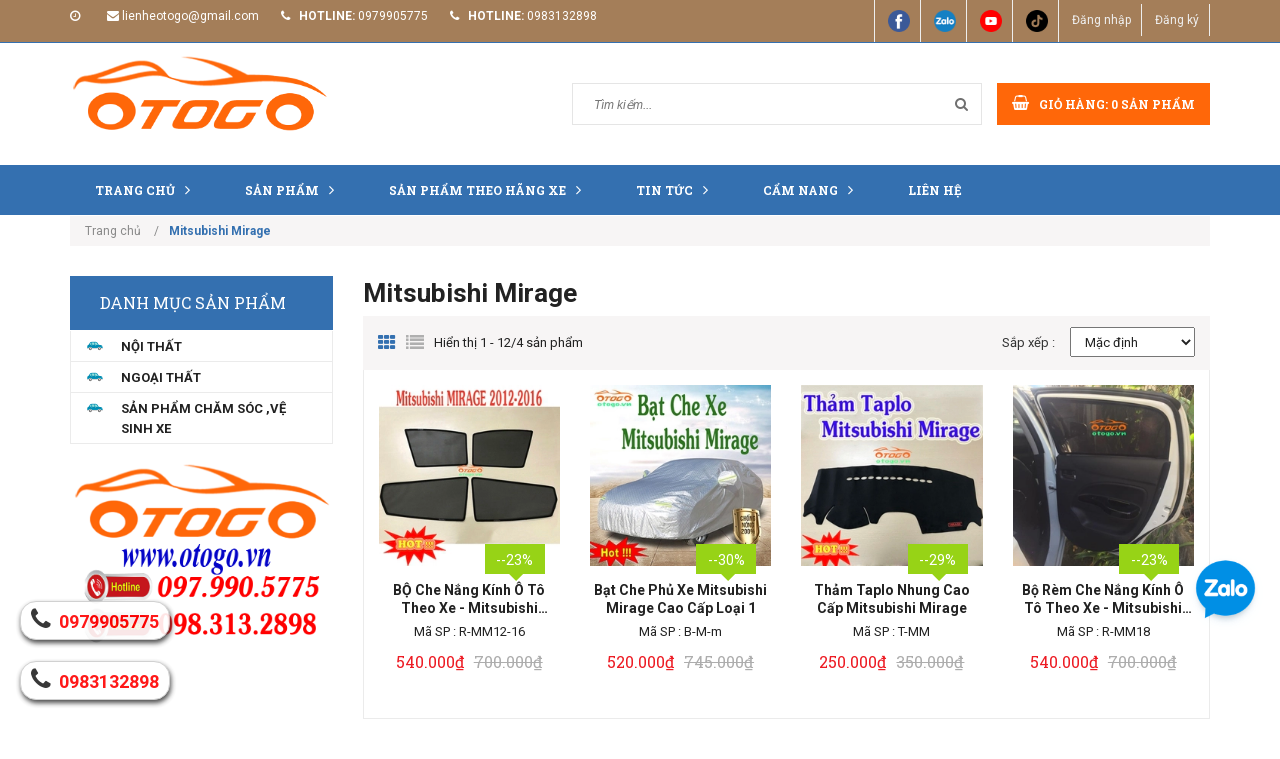

--- FILE ---
content_type: text/html; charset=utf-8
request_url: https://otogo.vn/mitsubishi-mirage
body_size: 20391
content:
<!doctype html>
<!--[if lt IE 7]><html class="no-js lt-ie9 lt-ie8 lt-ie7" lang="en"> <![endif]-->
<!--[if IE 7]><html class="no-js lt-ie9 lt-ie8" lang="en"> <![endif]-->
<!--[if IE 8]><html class="no-js lt-ie9" lang="en"> <![endif]-->
<!--[if IE 9 ]><html class="ie9 no-js"> <![endif]-->
<!--[if (gt IE 9)|!(IE)]><!-->
<html class="no-js" lang="vi"> <!--<![endif]-->
	<head>
		<meta name="google-site-verification" content="OF36Kd_0Hynb0U9W8I6SZ7foteF_78dkVRcJIVwZowc" />

		<!-- Basic page needs ================================================== -->
		<meta http-equiv="content-Type" content="text/html; charset=utf-8" />
		<meta http-equiv="x-ua-compatible" content="ie=edge">
		<meta name="viewport" content="width=device-width, initial-scale=1, maximum-scale=1">
		<meta name="robots" content="noodp,index,follow" />
		<meta name='revisit-after' content='1 days' />	
		<!-- ================= Meta ================== -->
		
		<meta name="keywords" content="Mitsubishi Mirage, OTOGO - ĐÓN ĐẦU PHONG CÁCH, otogo.vn"/>
				
		<!-- Title and description ================================================== -->
		<title>
			Mitsubishi Mirage 
		</title>

		

		<meta name="description" content="OTOGO - ĐÓN ĐẦU PHONG CÁCH">

		<!-- Product meta ================================================== -->
		

  <meta property="og:type" content="website">
  <meta property="og:title" content="Mitsubishi Mirage">
  <meta property="og:image" content="http://bizweb.dktcdn.net/100/304/231/themes/648843/assets/logo.png?1724730011482">
  <meta property="og:image:secure_url" content="https://bizweb.dktcdn.net/100/304/231/themes/648843/assets/logo.png?1724730011482">

<meta property="og:description" content="">
<meta property="og:url" content="https://otogo.vn/mitsubishi-mirage">
<meta property="og:site_name" content="OTOGO - ĐÓN ĐẦU PHONG CÁCH">

		<!-- Helpers ================================================== -->
		<link rel="canonical" href="https://otogo.vn/mitsubishi-mirage">
		<meta name="viewport" content="width=device-width,user-scalable=no,initial-scale=1">
		<!-- Favicon -->
		<link rel="shortcut icon" href="//bizweb.dktcdn.net/100/304/231/themes/648843/assets/favicon.png?1724730011482" type="image/x-icon" />
		<!-- JS -->
		<script src="//bizweb.dktcdn.net/100/304/231/themes/648843/assets/jquery-1.11.3.min.js?1724730011482" type="text/javascript"></script>
		<script src="//bizweb.dktcdn.net/100/304/231/themes/648843/assets/modernizr-2.8.3.min.js?1724730011482" type="text/javascript"></script>
		<script src="//maxcdn.bootstrapcdn.com/bootstrap/3.3.4/js/bootstrap.min.js"></script>
		<script src="//bizweb.dktcdn.net/100/304/231/themes/648843/assets/owl.carousel.min.js?1724730011482" type="text/javascript"></script>
		<script src="//bizweb.dktcdn.net/100/304/231/themes/648843/assets/jquery.meanmenu.js?1724730011482" type="text/javascript"></script>
		<script src="//bizweb.dktcdn.net/100/304/231/themes/648843/assets/jquery-ui.min.js?1724730011482" type="text/javascript"></script>
		<script src="//bizweb.dktcdn.net/100/304/231/themes/648843/assets/parallax.js?1724730011482" type="text/javascript"></script>
		<script src="//bizweb.dktcdn.net/100/304/231/themes/648843/assets/jquery.collapse.js?1724730011482" type="text/javascript"></script>
		<script src="//bizweb.dktcdn.net/100/304/231/themes/648843/assets/jquery.easing.1.3.min.js?1724730011482" type="text/javascript"></script>
		<script src="//bizweb.dktcdn.net/100/304/231/themes/648843/assets/jquery.scrollup.min.js?1724730011482" type="text/javascript"></script>
		<script src="//bizweb.dktcdn.net/100/304/231/themes/648843/assets/jgrowl.js?1724730011482" type="text/javascript"></script>
		<script src="//bizweb.dktcdn.net/100/304/231/themes/648843/assets/jquery.sliderpro.min.js?1724730011482" type="text/javascript"></script>
		<script src="//bizweb.dktcdn.net/100/304/231/themes/648843/assets/ie-row-fix.js?1724730011482" type="text/javascript"></script>

		<script src="//bizweb.dktcdn.net/100/304/231/themes/648843/assets/cs.script.js?1724730011482" type="text/javascript"></script>
		<script src="//bizweb.dktcdn.net/assets/themes_support/api.jquery.js" type="text/javascript"></script>
		<script type="text/javascript">
	Bizweb.updateCartFromForm = function(cart, cart_summary_id, cart_count_id) {
		if ((typeof cart_summary_id) === 'string') {
			var cart_summary = jQuery(cart_summary_id);
			if (cart_summary.length) {
				// Start from scratch.
				cart_summary.empty();
				// Pull it all out.        
				jQuery.each(cart, function(key, value) {
					if (key === 'items') {
						var table = jQuery(cart_summary_id);           
						if (value.length) {  
							jQuery('<div class="animated_title"><p>Sản phẩm trong giỏ hàng</p></div><div class="item_cart"></div>').appendTo(table);       
							jQuery.each(value, function(i, item) {
								var src = '';
								if(item.image == null){
									src= "//bizweb.dktcdn.net/thumb/small/100/304/231/themes/648843/assets/noimage.jpg?1724730011482";
								}
								else{
									src=  Bizweb.resizeImage(item.image, 'large')	
								} 
								jQuery('<div class="cart-img-details"><div class="cart-img-photo"><a href="'+ item.url +'"><img alt="' + item.name + '" src="' + src + '" alt="' + item.name + '"></a></div><div class="cart-img-content"><a href="' + item.url + '"><h4>' + item.name + '</h4></a>'
									   +'<span class="quantity">' + item.quantity + '</span> x <span>' + Bizweb.formatMoney(item.price, "{{amount_no_decimals_with_comma_separator}}₫") + '</span></div>'
									   +'<div class="pro-del"><a onclick="Bizweb.removeItem(' + item.variant_id + ')" href="javascript:void(0);"><i class="fa fa-times-circle"></i></a></div></div><div class="clear"></div>').appendTo(table.children('.item_cart'));
							});
							jQuery('<div class="cart-inner-bottom"><p class="total">Tổng tiền : <span class="amount total_price">0₫</span></p><div class="clear"></div><p class="buttons"><a href="/checkout\">Tiến hành thanh toán</a></p></div>').appendTo(table); 
						}
						else {
							jQuery('<div class="animated_title"><p>Không có sản phẩm nào trong giỏ hàng.</p></div>').appendTo(table);
						}
					}
				});
			}
		}
		updateCartDesc(cart);
	}

	Bizweb.updateCartPageForm = function(cart, cart_summary_id, cart_count_id) {
		if ((typeof cart_summary_id) === 'string') {
			var cart_summary = jQuery(cart_summary_id);
			if (cart_summary.length) {
				// Start from scratch.
				cart_summary.empty();
				// Pull it all out.        
				jQuery.each(cart, function(key, value) {
					if (key === 'items') {
						var table = jQuery(cart_summary_id);           
						if (value.length) {  
							var pageCart = 	'<div class="cart page_cart cart_des_page hidden-xs-down">'
							+					'<div class="col-lg-12">'
							+						'<div class="form-cart">'
							+							'<form action="/cart" method="post">'
							+								'<div class="table-cart">'
							+									'<table class="table">'
							+										'<thead>'
							+											'<tr style="background: #3470b0; color: #fff;">'
							+												'<th style="width:60px;">Xóa</th>'
							+												'<th style="width:190px;">Ảnh sản phẩm</th>'
							+												'<th style="min-width:150px;">Tên sản phẩm</th>'
							+												'<th style="width:150px; text-align:center">Giá</th>'
							+												'<th style="width:100px;">Số lượng</th>'
							+												'<th style="width:150px;">Thành tiền</th>'
							+											'</tr>'
							+										'</thead>'
							+										'<tbody>'
							+										'</tbody>'
							+									'</table>'
							+								'</div>'
							+							'</form>'
							+						'</div>'
							+					'</div>'; 
							var pageCartCheckout =	'<div class="col-lg-6">'
							+							'<div class="form-cart-button mtb">'
							+								'<div class="">'
							+									'<a href="/collections/all" class="form-cart-continue">Tiếp tục mua hàng</a>'
							+								'</div>'
							+							'</div>'
							+						'</div>'
							+						'<div class="col-lg-6 bg_cart">'
							+							'<div class="table-total">'
							+								'<table class="table ">'
							+									'<tr>'
							+										'<td>Tổng giá sản phẩm</td>'
							+										'<td class="txt-right totals_price">' + Bizweb.formatMoney(cart.total_price, "{{amount_no_decimals_with_comma_separator}}₫") + '</td>'
							+									'</tr>'
							+									'<tr>'
							+										'<td>Tiền vận chuyển</td>'
							+										'<td class="txt-right">Tính khi thanh toán</td>'
							+									'</tr>'
							+									'<tr>'
							+										'<td>TỔNG TIỀN THANH TOÁN</td>'
							+										'<td class="txt-right totals_price">' + Bizweb.formatMoney(cart.total_price, "{{amount_no_decimals_with_comma_separator}}₫") + '</td>'
							+									'</tr>'
							+								'</table>'
							+							'</div>'
							+							'<a onclick="window.location.href=\'/checkout\'" class="btn-checkout-cart">Thanh toán ngay</a>'
							+						'</div>';
							jQuery(pageCart).appendTo(table);
							jQuery.each(value, function(i, item) {
								var buttonQty = "";
								if(item.quantity == '1'){
									buttonQty = 'disabled';
								}else{
									buttonQty = '';
								}
								var link_img1 = Bizweb.resizeImage(item.image, 'compact');
								if(link_img1=="null" || link_img1 =='' || link_img1 ==null){
									link_img1 = "//bizweb.dktcdn.net/thumb/compact/100/304/231/themes/648843/assets/no-image.jpg?1724730011482";
								}
								var pageCartItem = 	'<tr class="productid-' + item.variant_id +'">'
								+						'<td>'
								+							'<a class="button remove-item remove-item-cart" title="Xóa" href="javascript:;" data-id="'+ item.variant_id +'"><i class="fa fa-times" aria-hidden="true"></i></a>'
								+						'</td>'
								+						'<td class="cartImg">'
								+							'<a href="' + item.url + '" title="' + item.name + '">'
								+								'<img alt="' + item.name + item.variant_title + '" src="' + link_img1 +  '" alt="' + item.name + '">'
								+							'</a>'
								+						'</td>'
								+						'<td class="title_cart">'
								+							'<a href="' + item.url + '">' + item.title + '</a><br><span class="variant-title">' + item.variant_title + '</span>'
								+						'</td>'
								+						'<td class="price_cart tRight">'+ Bizweb.formatMoney(item.price, "{{amount_no_decimals_with_comma_separator}}₫")
								+						'</td>'
								+						'<td class="input_qty_pr cart-quantity tRight">'
								+							'<input class="variantID" type="hidden" name="variantId" value="'+ item.variant_id +'">'
								+							'<button onClick="var result = document.getElementById(\'qtyItemc'+ item.variant_id +'\'); var qtyItemc'+ item.variant_id +' = result.value; if( !isNaN( qtyItemc'+ item.variant_id +' )) result.value++;return false;" class="increase_pop items-count btn-plus" type="button"><i class="fa fa-caret-up" aria-hidden="true"></i></button><button onClick="var result = document.getElementById(\'qtyItemc'+ item.variant_id +'\'); var qtyItemc'+ item.variant_id +' = result.value; if( !isNaN( qtyItemc'+ item.variant_id +' ) &amp;&amp; qtyItemc'+ item.variant_id +' &gt; 1 ) result.value--;return false;" ' + buttonQty + ' class="reduced_pop items-count btn-minus" type="button"><i class="fa fa-caret-down" aria-hidden="true"></i></button>'
								+							'<input type="text" maxlength="12" min="1" class="input-text number-sidebar input_pop input_pop qtyItemc'+ item.variant_id +'" id="qtyItemc'+ item.variant_id +'" name="Lines" id="updates_'+ item.variant_id +'" size="4" value="'+ item.quantity +'" disabled>'
								+						'</td>'
								+						'<td class="price_cart2 tRight">'+ Bizweb.formatMoney(item.price * item.quantity, "{{amount_no_decimals_with_comma_separator}}₫")
								+						'</td>'
								+					'</tr>';

								jQuery(pageCartItem).appendTo(table.find('tbody'));
								if(item.variant_title == 'Default Title'){
									$('.variant-title').hide();
								}
							}); 
							jQuery(pageCartCheckout).appendTo(table.children('.page_cart'));
						}else {
							jQuery(	'<div class="col-lg-12 col-md-12 col-sm-12 col-xs-12">'
								   +	'<div class="style-form">'
								   +		'<h2>Không có sản phẩm nào trong giỏ hàng</h2>'
								   +		'<a href="/collections/all" class="form-cart-continue">Tiếp tục mua hàng</a>'
								   +	'</div>'
								   +'</div>').appendTo(table);
							jQuery('.bg-cart-page').css('min-height', 'auto');
						}
					}
				});
			}
		}
		jQuery('.total-price').html(Bizweb.formatMoney(cart.total_price, "{{amount_no_decimals_with_comma_separator}}₫"));
		updateCartDesc(cart);
		jQuery('#wait').hide();
	}

	Bizweb.updateCartPageFormMobile = function(cart, cart_summary_id, cart_count_id) {
		if ((typeof cart_summary_id) === 'string') {
			var cart_summary = jQuery(cart_summary_id);
			if (cart_summary.length) {
				// Start from scratch.
				cart_summary.empty();
				// Pull it all out.        
				jQuery.each(cart, function(key, value) {
					if (key === 'items') {
						var table = jQuery(cart_summary_id);           
						if (value.length) {  
							var pageCart = 	'<div class="cart_mb cart_ct_mobile">'
							+			 		'<div class="cart_mobile_content">'
							+						'<form action="/cart" method="post" novalidate></form>'
							+						'<div class="body-item"></div>'
							+					'</div>'
							+				'</div>';
							var pageCartCheckout = 	'<div class="row">'
							+				'<div class="col-lg-5">'
							+					'<div class="form-cart-button mta">'
							+						'<div class="">'
							+							'<a href="/collections/all" class="form-cart-continue">Tiếp tục mua hàng</a>'
							+						'</div>'
							+					'</div>'
							+				'</div>'
							+ 				'<div class="col-lg-5 col-lg-offset-2 bg_cart">'
							+					'<div class="table-total">'
							+						'<table class="table ">'
							+ 							'<tr>'
							+								'<td>Tổng giá sản phẩm</td>'
							+								'<td class="txt-right totals_price">' + Bizweb.formatMoney(cart.total_price, "{{amount_no_decimals_with_comma_separator}}₫") + '</td>'
							+							'</tr>'
							+ 							'<tr>'
							+								'<td>Tiền vận chuyển</td>'
							+								'<td class="txt-right">Tính khi thanh toán</td>'
							+							'</tr>'
							+ 							'<tr>'
							+								'<td>TỔNG TIỀN THANH TOÁN</td>'
							+								'<td class="txt-right totals_price">' + Bizweb.formatMoney(cart.total_price, "{{amount_no_decimals_with_comma_separator}}₫") + '</td>'
							+							'</tr>'
							+						'</table>'
							+					'</div>'
							+					'<a onclick="window.location.href=\'/checkout\'" class="btn-checkout-cart">Thanh toán ngay</a>'
							+				'</div>'
							+			'</div>';
							jQuery(pageCart).appendTo(table);
							jQuery.each(value, function(i, item) {
								var buttonQty = "";
								if(item.quantity == '1'){
									buttonQty = 'disabled';
								}else{
									buttonQty = '';
								}
								var link_img2 = Bizweb.resizeImage(item.image, 'compact');
								if(link_img2 == "null" || link_img2 =='' || link_img2 == null ){
									link_img2 = "//bizweb.dktcdn.net/thumb/compact/100/304/231/themes/648843/assets/no-image.jpg?1724730011482";
								}
								var ww = $(window).width();
								var itemname = item.title;
								if (ww >= 480){
									if (itemname.length > 100){
										itemname = item.name.slice(0,100) + '...';
									}
								} else if (ww >= 375 && ww < 480){
									if (itemname.length > 70){
										itemname = item.name.slice(0,70) + '...';
									}
								} else {
									if (itemname.length > 40){
										itemname = item.name.slice(0,40) + '...';
									}
								}

								$(window).on('resize', function(){
									if (ww >= 480){
										if (itemname.length > 100){
											itemname = item.name.slice(0,100) + '...';
										}
									} else if (ww >= 375 && ww < 480){
										if (itemname.length > 70){
											itemname = item.name.slice(0,70) + '...';
										}
									} else {
										if (itemname.length > 40){
											itemname = item.name.slice(0,40) + '...';
										}
									}
								});

								var pageCartItem = 	'<div class="item_cart productid-' + item.variant_id +'">'
								+						'<div class="image_cart_mobile">'
								+							'<a title="' + item.name + '" href="' + item.url + '">'
								+								'<img alt="' + item.name + '" src="' + link_img2 +  '">'
								+							'</a>'
								+						'</div>'
								+						'<div class="name_item_cart">'
								+							'<h3>'
								+								'<a href="' + item.url + '" title="' + item.name + '">' + itemname + '</a>'
								+							'</h3>'
								+							'<span class="variant-title">' + item.variant_title + '</span>'
								+ 							'<span class="item-price">Giá : '
								+								'<span class="price">' + Bizweb.formatMoney(item.price, "{{amount_no_decimals_with_comma_separator}}₫") + '</span>'
								+							'</span>'
								+						'</div>'
								+ 					'<div class="slg_cart">'
								+						'<div class="qty_mb">'
								+							'<input class="variantID" type="hidden" name="variantId" value="'+ item.variant_id +'">'
								+							'<input type="text" maxlength="12" min="0" class="input-text number-sidebar qtymb'+ item.variant_id +'" id="qtymb'+ item.variant_id +'" name="Lines" id="updates_'+ item.variant_id +'" size="4" value="'+ item.quantity +'">'
								+ 							'<a class="remove-item-cart" href="javascript:;" data-id="'+ item.variant_id +'" title="Xoá" style="display:block;margin:5px 0px 5px 10px; color:#111;">'
								+								'<i class="fa fa-times" aria-hidden="true"></i>'
								+							'</a>'
								+							'<button onClick="var result = document.getElementById(\'qtymb'+ item.variant_id +'\'); var qtymb'+ item.variant_id +' = result.value; if( !isNaN( qtymb'+ item.variant_id +' )) result.value++;return false;" class="btn_increase increase items-count btn-plus" type="button">'
								+								'<i class="button_item fa fa-caret-up" aria-hidden="true"></i>'
								+							'</button>'
								+							'<button onClick="var result = document.getElementById(\'qtymb'+ item.variant_id +'\'); var qtymb'+ item.variant_id +' = result.value; if( !isNaN( qtymb'+ item.variant_id +' ) &amp;&amp; qtymb'+ item.variant_id +' &gt; 1 ) result.value--;return false;" class="btn_reduced reduced items-count btn-minus" ' + buttonQty + ' type="button">'
								+								'<i class="button_item fa fa-caret-down" aria-hidden="true"></i>'
								+							'</button>'
								+						'</div>'
								+					'</div>'
								+				'</div>';
								jQuery(pageCartItem).appendTo(table.find('.body-item'));
								if(item.variant_title == 'Default Title'){
									$('.variant-title').hide();
								}
							}); 
							jQuery(pageCartCheckout).appendTo(table.children('.cart_mb'));
						}
					}
				});
			}
		}
		updateCartDesc(cart);
		jQuery('#wait').hide();
	}

	Bizweb.updateCartPopupForm = function(cart, cart_summary_id, cart_count_id) {
		if ((typeof cart_summary_id) === 'string') {
			var cart_summary = jQuery(cart_summary_id);
			if (cart_summary.length) {
				// Start from scratch.
				cart_summary.empty();
				// Pull it all out.        
				jQuery.each(cart, function(key, value) {
					if (key === 'items') {
						var table = jQuery(cart_summary_id);           
						if (value.length) { 
							jQuery.each(value, function(i, item) {
								var src = Bizweb.resizeImage(item.image, 'small');
								if(src == null){
									src = "//bizweb.dktcdn.net/thumb/small/100/304/231/themes/648843/assets/no-image.jpg?1724730011482";
								}
								var buttonQty = "";
								if(item.quantity == '1'){
									buttonQty = 'disabled';
								}else{
									buttonQty = '';
								}
								var pageCartItem = '<div class="item-popup productid-' + item.variant_id +'"><div style="width: 80%;" class="text-left"><div class="item-image">'
								+ '<a class="product-image" href="' + item.url + '" title="' + item.name + '"><img alt="'+  item.name  + '" src="' + src +  '"width="'+ '100' +'"\></a><p class="item-remove"><a href="javascript:;" class="remove-item-cart" title="Xóa" data-id="'+ item.variant_id +'"><i class="fa fa-times-circle"></i> Xóa</a></p>'
								+ '</div><div class="item-info"><p class="item-name"><a href="' + item.url + '" title="' + item.name + '">' + item.title + '</a></p>'								
								+ '<p class="variant-tit">'+  item.variant_title +'</p></div></div>'
								+ '<div style="width: 20%;" class="text-right"><div class="item-price"><span class="price">' + Bizweb.formatMoney(item.price, "{{amount_no_decimals_with_comma_separator}}₫") + '</span>'
								+ '</div>'
								+ '<div class="fixab"><input class="variantID" type="hidden" name="variantId" value="'+ item.variant_id +'">'
								+ '<input type="text" maxlength="12" min="0" class="input-text number-sidebar qtyItem'+ item.variant_id +'" id="qtyItem'+ item.variant_id +'" name="Lines" id="updates_'+ item.variant_id +'" size="4" value="'+ item.quantity +'" disabled>'
								+ '</div>'
								+ '</div>';
								jQuery(pageCartItem).appendTo(table);
								var itemvariant = $('.productid-'+item.variant_id+' .variant-tit').text();
								if (itemvariant == 'Default Title'){
									$('.productid-'+item.variant_id+' .variant-tit').hide();
								}
								$('.link_product').text();
							}); 
						}
					}
				});
			}
		}
		jQuery('.total-price').html(Bizweb.formatMoney(cart.total_price, "{{amount_no_decimals_with_comma_separator}}₫"));
		updateCartDesc(cart);
	}

	function updateCartDesc(data){
		var $cartLinkText = $('#open_shopping_cart'),
			$cartCount = $('#cart-total'),
			$cartCountMobile = $('#cart_count_mobile'),
			$cartPrice = Bizweb.formatMoney(data.total_price, "{{amount_no_decimals_with_comma_separator}}₫"),
			$cartPopupCount = $('.product-popup .cartCount');
		switch(data.item_count){
			case 0:
				$cartLinkText.attr('data-amount','0');
				$cartCount.text('0');
				$cartCountMobile.text('0');
				$cartPopupCount.text('0');
				break;
			case 1:
				$cartLinkText.attr('data-amount','1');
				$cartCount.text('1');
				$cartCountMobile.text('1');
				$cartPopupCount.text('1');
				break;
			default:
				$cartLinkText.attr('data-amount', data.item_count);
				$cartCount.text(data.item_count);
				$cartCountMobile.text(data.item_count);
				$cartPopupCount.text(data.item_count);
				break;
		}
		$('.total_price').html($cartPrice);
		$('.total-money b').html($cartPrice);
		$('.table-total .totals_price').html($cartPrice);
		$('.header-cart-price .totals_price_mobile').html($cartPrice);
	}  

	Bizweb.onCartUpdate = function(cart) {
		//Bizweb.updateCartFromForm(cart, '.mini-products-list');
		Bizweb.updateCartFromForm(cart, '.shopping_cart');
		Bizweb.updateCartPopupForm(cart, '#popup-cart-desktop .tbody-popup');
		
		 };

		 Bizweb.onCartUpdateClick = function(cart, variantId) {			
			 jQuery.each(cart, function(key, value) {
				 if (key === 'items') {    
					 jQuery.each(value, function(i, item) {	
						 if(item.variant_id == variantId){
							 $('.productid-'+variantId).find('.price_cart2').html(Bizweb.formatMoney(item.price * item.quantity, "{{amount_no_decimals_with_comma_separator}}₫"));
							 $('.productid-'+variantId).find('.items-count').prop("disabled", false);
							 $('.productid-'+variantId).find('.number-sidebar').prop("disabled", false);
							 $('.productid-'+variantId +' .number-sidebar').val(item.quantity);
							 if(item.quantity == '1'){
								 $('.productid-'+variantId).find('.items-count.btn-minus').prop("disabled", true);
							 }
						 }
					 });
				 }
			 });
			 updateCartDesc(cart);
		 }
		 Bizweb.onCartRemoveClick = function(cart, variantId) {
			 jQuery.each(cart, function(key, value) {
				 if (key === 'items') {    
					 jQuery.each(value, function(i, item) {	
						 if(item.variant_id == variantId){
							 $('.productid-'+variantId).remove();
						 }
					 }); 
				 }
			 });
			 updateCartDesc(cart);
		 }
		 $(window).load(function() {
			 // Let's get the cart and show what's in it in the cart box.  
			 Bizweb.getCart(function(cart) {      
				 Bizweb.updateCartFromForm(cart, '.shopping_cart');    
			 });
		 });
		 $(window).ready(function(){
			 $.ajax({
				 type: 'GET',
				 url: '/cart.js',
				 async: false,
				 cache: false,
				 dataType: 'json',
				 success: function (cart){
					 Bizweb.updateCartPopupForm(cart, '#popup-cart-desktop .tbody-popup'); 
					 
					  }
					 });
				 });
</script>
		<script src="//bizweb.dktcdn.net/assets/themes_support/option-selectors.js" type="text/javascript"></script>

		<script src="//bizweb.dktcdn.net/100/304/231/themes/648843/assets/themes.js?1724730011482" type="text/javascript"></script>
		<script src="//bizweb.dktcdn.net/100/304/231/themes/648843/assets/main.js?1724730011482" type="text/javascript"></script>
		

		<!-- CSS  -->
		<link href='https://fonts.googleapis.com/css?family=Roboto:400,300,300italic,400italic,500,500italic,700,700italic,900,900italic&subset=latin,vietnamese,latin-ext' rel='stylesheet' type='text/css'>
		<link href='https://fonts.googleapis.com/css?family=Roboto+Slab:400,300,700&subset=latin,vietnamese,latin-ext' rel='stylesheet' type='text/css'>

		<link rel="stylesheet" href="//maxcdn.bootstrapcdn.com/bootstrap/3.3.4/css/bootstrap.min.css">
		<link href="//bizweb.dktcdn.net/100/304/231/themes/648843/assets/font-awesome.min.css?1724730011482" rel="stylesheet" type="text/css" media="all" />
		<link href="//bizweb.dktcdn.net/100/304/231/themes/648843/assets/owl.carousel.css?1724730011482" rel="stylesheet" type="text/css" media="all" />
		<link href="//bizweb.dktcdn.net/100/304/231/themes/648843/assets/owl.theme.css?1724730011482" rel="stylesheet" type="text/css" media="all" />
		<link href="//bizweb.dktcdn.net/100/304/231/themes/648843/assets/owl.transitions.css?1724730011482" rel="stylesheet" type="text/css" media="all" />
		<link href="//bizweb.dktcdn.net/100/304/231/themes/648843/assets/animate.css?1724730011482" rel="stylesheet" type="text/css" media="all" />
		<link href="//cdnjs.cloudflare.com/ajax/libs/jqueryui/1.11.4/jquery-ui.min.css" rel="stylesheet" type="text/css" media="all" />
		<link href="//bizweb.dktcdn.net/100/304/231/themes/648843/assets/meanmenu.min.css?1724730011482" rel="stylesheet" type="text/css" media="all" />
		<link href="//bizweb.dktcdn.net/100/304/231/themes/648843/assets/normalize.css?1724730011482" rel="stylesheet" type="text/css" media="all" />
		<link href="//bizweb.dktcdn.net/100/304/231/themes/648843/assets/jgrowl.css?1724730011482" rel="stylesheet" type="text/css" media="all" />
		<link href="//bizweb.dktcdn.net/100/304/231/themes/648843/assets/settings.css?1724730011482" rel="stylesheet" type="text/css" media="all" />
		<link href="//bizweb.dktcdn.net/100/304/231/themes/648843/assets/slider-pro.scss.css?1724730011482" rel="stylesheet" type="text/css" media="all" />
		<link href="//bizweb.dktcdn.net/100/304/231/themes/648843/assets/main.css?1724730011482" rel="stylesheet" type="text/css" media="all" />
		<link href="//bizweb.dktcdn.net/100/304/231/themes/648843/assets/style.scss.css?1724730011482" rel="stylesheet" type="text/css" media="all" />
		<link href="//bizweb.dktcdn.net/100/304/231/themes/648843/assets/product-tabs.scss.css?1724730011482" rel="stylesheet" type="text/css" media="all" />
		<link href="//bizweb.dktcdn.net/100/304/231/themes/648843/assets/responsive.scss.css?1724730011482" rel="stylesheet" type="text/css" media="all" />
		<link href="//bizweb.dktcdn.net/100/304/231/themes/648843/assets/multi-columns-row.css?1724730011482" rel="stylesheet" type="text/css" media="all" />
		<link href="//bizweb.dktcdn.net/100/304/231/themes/648843/assets/styles_update.scss.css?1724730011482" rel="stylesheet" type="text/css" media="all" />

		
		<!-- Header hook for plugins ================================================== -->
		<script>
	var Bizweb = Bizweb || {};
	Bizweb.store = 'otogovn.mysapo.net';
	Bizweb.id = 304231;
	Bizweb.theme = {"id":648843,"name":"Office 365","role":"main"};
	Bizweb.template = 'collection';
	if(!Bizweb.fbEventId)  Bizweb.fbEventId = 'xxxxxxxx-xxxx-4xxx-yxxx-xxxxxxxxxxxx'.replace(/[xy]/g, function (c) {
	var r = Math.random() * 16 | 0, v = c == 'x' ? r : (r & 0x3 | 0x8);
				return v.toString(16);
			});		
</script>
<script>
	(function () {
		function asyncLoad() {
			var urls = ["//static.zotabox.com/9/0/90992e4b3719dca9dc8f84613068bd9a/widgets.js?store=otogovn.mysapo.net","//static.zotabox.com/9/0/90992e4b3719dca9dc8f84613068bd9a/widgets.js?store=otogovn.mysapo.net","//productreviews.sapoapps.vn/assets/js/productreviews.min.js?store=otogovn.mysapo.net","//static.zotabox.com/9/0/90992e4b3719dca9dc8f84613068bd9a/widgets.js?store=otogovn.mysapo.net","https://googleshopping.sapoapps.vn/conversion-tracker/global-tag/1191.js?store=otogovn.mysapo.net","https://googleshopping.sapoapps.vn/conversion-tracker/event-tag/1191.js?store=otogovn.mysapo.net","//static.zotabox.com/9/0/90992e4b3719dca9dc8f84613068bd9a/widgets.js?store=otogovn.mysapo.net","//static.zotabox.com/9/0/90992e4b3719dca9dc8f84613068bd9a/widgets.js?store=otogovn.mysapo.net","//static.zotabox.com/9/0/90992e4b3719dca9dc8f84613068bd9a/widgets.js?store=otogovn.mysapo.net","https://google-shopping.sapoapps.vn/conversion-tracker/global-tag/7121.js?store=otogovn.mysapo.net","https://google-shopping.sapoapps.vn/conversion-tracker/event-tag/7121.js?store=otogovn.mysapo.net"];
			for (var i = 0; i < urls.length; i++) {
				var s = document.createElement('script');
				s.type = 'text/javascript';
				s.async = true;
				s.src = urls[i];
				var x = document.getElementsByTagName('script')[0];
				x.parentNode.insertBefore(s, x);
			}
		};
		window.attachEvent ? window.attachEvent('onload', asyncLoad) : window.addEventListener('load', asyncLoad, false);
	})();
</script>


<script>
	window.BizwebAnalytics = window.BizwebAnalytics || {};
	window.BizwebAnalytics.meta = window.BizwebAnalytics.meta || {};
	window.BizwebAnalytics.meta.currency = 'VND';
	window.BizwebAnalytics.tracking_url = '/s';

	var meta = {};
	
	
	for (var attr in meta) {
	window.BizwebAnalytics.meta[attr] = meta[attr];
	}
</script>

	
		<script src="/dist/js/stats.min.js?v=96f2ff2"></script>
	



<!-- Global site tag (gtag.js) - Google Analytics -->
<script async src="https://www.googletagmanager.com/gtag/js?id=UA-117876617-1"></script>
<script>
  window.dataLayer = window.dataLayer || [];
  function gtag(){dataLayer.push(arguments);}
  gtag('js', new Date());

  gtag('config', 'UA-117876617-1');
</script>
<meta name="google-site-verification" content="XgriTUOzjtFeUTqBhT6QL4NbKBpWKcWc-ybDf9XmZxI" />
<meta name="google-site-verification" content="7kcrdu2hBSokYCvQnkEcxx9zTIu8C25VSlplTUNlCEk" />

<meta name="google-site-verification" content="7kcrdu2hBSokYCvQnkEcxx9zTIu8C25VSlplTUNlCEk" />
<script>

	window.enabled_enhanced_ecommerce = false;

</script>




<!--Facebook Pixel Code-->
<script>
	!function(f, b, e, v, n, t, s){
	if (f.fbq) return; n = f.fbq = function(){
	n.callMethod?
	n.callMethod.apply(n, arguments):n.queue.push(arguments)}; if (!f._fbq) f._fbq = n;
	n.push = n; n.loaded = !0; n.version = '2.0'; n.queue =[]; t = b.createElement(e); t.async = !0;
	t.src = v; s = b.getElementsByTagName(e)[0]; s.parentNode.insertBefore(t, s)}
	(window,
	document,'script','https://connect.facebook.net/en_US/fbevents.js');
	fbq('init', '1851437558249152', {} , {'agent': 'plsapo'}); // Insert your pixel ID here.
	fbq('track', 'PageView',{},{ eventID: Bizweb.fbEventId });
	
</script>
<noscript>
	<img height='1' width='1' style='display:none' src='https://www.facebook.com/tr?id=1851437558249152&ev=PageView&noscript=1' />
</noscript>
<!--DO NOT MODIFY-->
<!--End Facebook Pixel Code-->



<script>
	var eventsListenerScript = document.createElement('script');
	eventsListenerScript.async = true;
	
	eventsListenerScript.src = "/dist/js/store_events_listener.min.js?v=1b795e9";
	
	document.getElementsByTagName('head')[0].appendChild(eventsListenerScript);
</script>






		<!--[if lt IE 9]>
<script src="//html5shim.googlecode.com/svn/trunk/html5.js"></script>
<script src="css3-mediaqueries-js.googlecode.com/svn/trunk/css3-mediaqueries.js"></script>
<![endif]-->   

		

		
		<script>var ProductReviewsAppUtil=ProductReviewsAppUtil || {};</script>
	</head>
	<body class="home-9">
	<!-- Messenger Plugin chat Code -->
    <div id="fb-root"></div>

    <!-- Your Plugin chat code -->
    <div id="fb-customer-chat" class="fb-customerchat">
    </div>

    <script>
      var chatbox = document.getElementById('fb-customer-chat');
      chatbox.setAttribute("page_id", "1751877271540630");
      chatbox.setAttribute("attribution", "biz_inbox");
    </script>

    <!-- Your SDK code -->
    <script>
      window.fbAsyncInit = function() {
        FB.init({
          xfbml            : true,
          version          : 'v15.0'
        });
      };

      (function(d, s, id) {
        var js, fjs = d.getElementsByTagName(s)[0];
        if (d.getElementById(id)) return;
        js = d.createElement(s); js.id = id;
        js.src = 'https://connect.facebook.net/vi_VN/sdk/xfbml.customerchat.js';
        fjs.parentNode.insertBefore(js, fjs);
      }(document, 'script', 'facebook-jssdk'));
    </script>
		<!--[if lt IE 8]>
<p class="browserupgrade">Bạn đang sử dụng <strong>trình duyệt phiên bản quá cũ</strong>. Vui lòng <a href="http://browsehappy.com/">nâng cấp phiên bản </a> để trang web được hiển thị tốt nhất</p>
<![endif]-->
		<div id="home">
			<div class="header_area">
	<div class="header-top-bar">
		<div class="container">
			<div class="row">
				<div class="col-sm-12 col-xs-12 col-lg-8 col-md-7 col-md-8">
					<div class="header-left">
						<div class="header-email">
							<i class="fa fa-clock-o"></i>
						</div>
						<div class="header-email">
							<i class="fa fa-envelope"></i><a href="mailto:lienheotogo@gmail.com">lienheotogo@gmail.com</a>
						</div>
						<div class="header-email">
							<strong><i class="fa fa-phone"></i> hotline:</strong> <a href="tel:0979905775">0979905775</a>
						</div>
						<div class="header-email">
							<strong><i class="fa fa-phone"></i> hotline:</strong> <a href="tel:0983132898">0983132898</a>
						</div>
					</div>
				</div>
				<div class="col-sm-12 col-xs-12 col-lg-4 col-md-5">
					<div class="header-right">
						<div class="menu-top-menu">
							<ul>
								
								<li><a href="https://www.facebook.com/otogo.vn/" data-toggle="tooltip" title="Facebook" target ="_blank"><img src="//bizweb.dktcdn.net/100/304/231/themes/648843/assets/facebook.png?1724730011482" alt="facebook"></a></li>
								<li><a href="https://zalo.me/0983132898" target="_blank" data-toggle="tooltip" title="Zalo"><img src="//bizweb.dktcdn.net/100/304/231/themes/648843/assets/zalo.png?1724730011482" alt="zalo"></a></li>
								<li><a href="https://www.youtube.com/channel/UCp6m-Skidu_86R_NdnNzGIg" target="_blank" data-toggle="tooltip" title="Youtube"><img src="//bizweb.dktcdn.net/100/304/231/themes/648843/assets/youtube.png?1724730011482" alt="youtube"></a></li>
								<li><a href="https://www.tiktok.com/@otogo.vn" target="_blank" data-toggle="tooltip" title="Tiktok"><img src="//bizweb.dktcdn.net/100/304/231/themes/648843/assets/tiktok.png?1724730011482" alt="tiktok"></a></li>
								
								<li><a href="/account/login">Đăng nhập</a></li>
								<li><a href="/account/register">Đăng ký</a></li>
								
							</ul>
						</div>
					</div>
				</div>
			</div>
		</div>
	</div>
	<div class="container">
		<!-- LOGO-SEARCH-AREA START-->
		<div class="row">
			<div class="col-xs-12 col-lg-3 col-md-3">
				<div class="logo">
					<a class="logo" href="//otogo.vn">
						
						<img alt="OTOGO - ĐÓN ĐẦU PHONG CÁCH" src="//bizweb.dktcdn.net/100/304/231/themes/648843/assets/logo.png?1724730011482" />
						
					</a>
				</div>
			</div>
			<div class="hidden-xs hidden-sm col-lg-9 col-md-9">
				<div class="search-cart-list">
					<div class="header-search">
						<form action="/search" method="get" >
							<div>
								<input type="text" placeholder="Tìm kiếm..." name="query" maxlength="70">
								<input class="hidden" type="submit" value="">
								<button type="submit">
									<i class="fa fa-search"></i>
								</button>
							</div>
						</form>
					</div> 
					<div class="cart-total">
						<ul>
							<li>
								<a class="cart-toggler" href="/cart">
									<span class="cart-icon"></span> 
									<span class="cart-no"><i class="fa fa-shopping-basket"></i> Giỏ hàng: <spam id="cart-total" >0</spam> sản phẩm</span>
								</a>
								<div class="popuplist">
									<div class="mini-cart-content shopping_cart">

									</div>
								</div>
							</li>
						</ul>
					</div>
				</div>
			</div>
		</div>
		<!-- LOGO-SEARCH-AREA END-->
	</div>
	<!-- MAINMENU-AREA START-->
	<div class="mainmenu-area">
		<div class="container">
			<div class="row">
				<div class="col-lg-12 col-md-12">
					<div class="main-menu">
						<nav>
	<ul id="nav" class="nav container">
		
		
		
		
		<li class="nav-item ">
			<a href="/" class="nav-link">Trang chủ <i class="fa fa-angle-right" data-toggle="dropdown"></i></a>			
						
			<ul class="dropdown-menu sup-menu">
				
			</ul>
			
		</li>
		
		
		
		
		
		<li class="nav-item ">
			<a href="/collections/all" class="nav-link">Sản phẩm <i class="fa fa-angle-right" data-toggle="dropdown"></i></a>			
						
			<ul class="dropdown-menu sup-menu">
				
				
				<li class="dropdown-submenu nav-item-lv2">
					<a class="nav-link" href="/noi-that">NỘI THẤT <i class="fa fa-angle-right"></i></a>
					<ul class="dropdown-menu">
												
						<li class="nav-item-lv3">
							<a class="nav-link" href="/nuoc-hoa-areon">Nước hoa Areon</a>
						</li>						
												
						<li class="nav-item-lv3">
							<a class="nav-link" href="/san-pham-dien-tu">Sản phẩm điện tử</a>
						</li>						
												
						<li class="nav-item-lv3">
							<a class="nav-link" href="/tham-taplo-theo-tung-dong-xe">Thảm Taplo Theo Các Đời Xe</a>
						</li>						
												
						<li class="nav-item-lv3">
							<a class="nav-link" href="/tuong-phat-nuoc-hoa-trang-tri-xe-o-to">Tượng Nước Hoa Vật Trang Trí Ô Tô</a>
						</li>						
												
						<li class="nav-item-lv3">
							<a class="nav-link" href="/goi-chan-giuong-dem-hoi">Gối-chăn-Giường/Đệm hơi Xe Ô Tô</a>
						</li>						
												
						<li class="nav-item-lv3">
							<a class="nav-link" href="/nuoc-hoa-o-to-gia-dien-thoai">Giá Đỡ Kẹp Điện Thoại</a>
						</li>						
												
						<li class="nav-item-lv3">
							<a class="nav-link" href="/khanh-treo-guong-xe">Khánh Treo Gương Xe</a>
						</li>						
												
						<li class="nav-item-lv3">
							<a class="nav-link" href="/tuong-nuoc-hoa-kep-cua-gio">Tượng Nước Hoa Kẹp Cửa Gió</a>
						</li>						
												
						<li class="nav-item-lv3">
							<a class="nav-link" href="/bat-rem-xe">Rèm Che Nắng Theo Từng Dòng Xe</a>
						</li>						
												
						<li class="nav-item-lv3">
							<a class="nav-link" href="/boc-ghe-trai-san-lot-cop">Bọc ghế - trải sàn - lót cốp</a>
						</li>						
												
						<li class="nav-item-lv3">
							<a class="nav-link" href="/boc-vo-lang-sparco-chinh-hang">Bọc Vô Lăng SPARCO Chính Hãng</a>
						</li>						
												
						<li class="nav-item-lv3">
							<a class="nav-link" href="/san-pham-cham-soc-ve-sinh-xe">Sản Phẩm Chăm Sóc ,Vệ Sinh Xe</a>
						</li>						
												
						<li class="nav-item-lv3">
							<a class="nav-link" href="/san-pham-tien-ich-trong-xe">Sản Phẩm Tiện Ích Trong Xe</a>
						</li>						
						
					</ul>                      
				</li>
				
				
				
				<li class="dropdown-submenu nav-item-lv2">
					<a class="nav-link" href="/ngoai-that">NGOẠI THẤT <i class="fa fa-angle-right"></i></a>
					<ul class="dropdown-menu">
												
						<li class="nav-item-lv3">
							<a class="nav-link" href="/he-thong-anh-sang-den">Hệ Thống Đèn Xe Ô Tô</a>
						</li>						
												
						<li class="nav-item-lv3">
							<a class="nav-link" href="/bat-che-nang">Bảo vệ xe Và Chống Nóng Xe</a>
						</li>						
												
						<li class="nav-item-lv3">
							<a class="nav-link" href="/can-bac-gia-noc">Cản, bậc, giá nóc</a>
						</li>						
												
						<li class="nav-item-lv3">
							<a class="nav-link" href="/gat-mua-theo-cac-doi-xe">Gạt Mưa Theo Các Đời Xe</a>
						</li>						
												
						<li class="nav-item-lv3">
							<a class="nav-link" href="/camera-lui-1">Camera Lùi</a>
						</li>						
												
						<li class="nav-item-lv3">
							<a class="nav-link" href="/cam-bien-lui-xe-oto">Cảm Biến Lùi</a>
						</li>						
												
						<li class="nav-item-lv3">
							<a class="nav-link" href="/cam-bien-ap-suat-lop">Cảm Biến Áp Suất Lốp</a>
						</li>						
												
						<li class="nav-item-lv3">
							<a class="nav-link" href="/ve-che-mua">VÈ CHE MƯA</a>
						</li>						
												
						<li class="nav-item-lv3">
							<a class="nav-link" href="/den-bi-gam">ĐÈN BI GẦM</a>
						</li>						
						
					</ul>                      
				</li>
				
				
				
				<li class="nav-item-lv2">
					<a class="nav-link" href="/san-pham-cham-soc-ve-sinh-xe">Sản Phẩm Chăm Sóc ,Vệ Sinh Xe</a>
				</li>
				
				
			</ul>
			
		</li>
		
		
		
		
		
		<li class="nav-item ">
			<a href="#" class="nav-link">Sản Phẩm Theo Hãng Xe <i class="fa fa-angle-right" data-toggle="dropdown"></i></a>			
						
			<ul class="dropdown-menu sup-menu">
				
				
				<li class="dropdown-submenu nav-item-lv2">
					<a class="nav-link" href="/audi">AUDI <i class="fa fa-angle-right"></i></a>
					<ul class="dropdown-menu">
												
						<li class="nav-item-lv3">
							<a class="nav-link" href="/audi-a3-sportback">Audi A3 Sportback</a>
						</li>						
												
						<li class="nav-item-lv3">
							<a class="nav-link" href="/audi-a4">Audi A4</a>
						</li>						
												
						<li class="nav-item-lv3">
							<a class="nav-link" href="/audi-a5-sportback">Audi A5 Sportback</a>
						</li>						
												
						<li class="nav-item-lv3">
							<a class="nav-link" href="/audi-a6">Audi A6</a>
						</li>						
												
						<li class="nav-item-lv3">
							<a class="nav-link" href="/audi-a7-sportback">Audi A7 Sportback</a>
						</li>						
												
						<li class="nav-item-lv3">
							<a class="nav-link" href="/audi-a8">Audi A8</a>
						</li>						
												
						<li class="nav-item-lv3">
							<a class="nav-link" href="/audi-q3">Audi Q3</a>
						</li>						
												
						<li class="nav-item-lv3">
							<a class="nav-link" href="/audi-q5">Audi Q5</a>
						</li>						
												
						<li class="nav-item-lv3">
							<a class="nav-link" href="/audi-q7">Audi Q7</a>
						</li>						
												
						<li class="nav-item-lv3">
							<a class="nav-link" href="/audi-tt">Audi TT</a>
						</li>						
						
					</ul>                      
				</li>
				
				
				
				<li class="dropdown-submenu nav-item-lv2">
					<a class="nav-link" href="/bmw">BMW <i class="fa fa-angle-right"></i></a>
					<ul class="dropdown-menu">
												
						<li class="nav-item-lv3">
							<a class="nav-link" href="/bmw-118i">BMW 118i</a>
						</li>						
												
						<li class="nav-item-lv3">
							<a class="nav-link" href="/bmw-320i">BMW 320i</a>
						</li>						
												
						<li class="nav-item-lv3">
							<a class="nav-link" href="/bmw-520i">BMW 520i</a>
						</li>						
												
						<li class="nav-item-lv3">
							<a class="nav-link" href="/bmw-x6">BMW X6</a>
						</li>						
												
						<li class="nav-item-lv3">
							<a class="nav-link" href="/bmw-x3">BMW X3</a>
						</li>						
						
					</ul>                      
				</li>
				
				
				
				<li class="dropdown-submenu nav-item-lv2">
					<a class="nav-link" href="/chevrolet">Chevrolet <i class="fa fa-angle-right"></i></a>
					<ul class="dropdown-menu">
												
						<li class="nav-item-lv3">
							<a class="nav-link" href="/chevrolet-aveo">Chevrolet Aveo</a>
						</li>						
												
						<li class="nav-item-lv3">
							<a class="nav-link" href="/chevrolet-captiva">Chevrolet Captiva</a>
						</li>						
												
						<li class="nav-item-lv3">
							<a class="nav-link" href="/chevrolet-colorado">Chevrolet Colorado</a>
						</li>						
												
						<li class="nav-item-lv3">
							<a class="nav-link" href="/chevrolet-cruze">Chevrolet Cruze</a>
						</li>						
												
						<li class="nav-item-lv3">
							<a class="nav-link" href="/chevrolet-orlando">Chevrolet Orlando</a>
						</li>						
												
						<li class="nav-item-lv3">
							<a class="nav-link" href="/chevrolet-spark">Chevrolet Spark</a>
						</li>						
												
						<li class="nav-item-lv3">
							<a class="nav-link" href="/chevrolet-trailblazer">Chevrolet Trailblazer</a>
						</li>						
												
						<li class="nav-item-lv3">
							<a class="nav-link" href="/chevrolet-trax">Chevrolet Trax</a>
						</li>						
						
					</ul>                      
				</li>
				
				
				
				<li class="dropdown-submenu nav-item-lv2">
					<a class="nav-link" href="/ford">Ford <i class="fa fa-angle-right"></i></a>
					<ul class="dropdown-menu">
												
						<li class="nav-item-lv3">
							<a class="nav-link" href="/ford-ecosport">Ford EcoSport</a>
						</li>						
												
						<li class="nav-item-lv3">
							<a class="nav-link" href="/ford-everest">Ford Everest</a>
						</li>						
												
						<li class="nav-item-lv3">
							<a class="nav-link" href="/ford-explorer">Ford Explorer</a>
						</li>						
												
						<li class="nav-item-lv3">
							<a class="nav-link" href="/ford-fiesta">Ford Fiesta</a>
						</li>						
												
						<li class="nav-item-lv3">
							<a class="nav-link" href="/ford-focus">Ford Focus</a>
						</li>						
												
						<li class="nav-item-lv3">
							<a class="nav-link" href="/ford-ranger">Ford Ranger</a>
						</li>						
												
						<li class="nav-item-lv3">
							<a class="nav-link" href="/ford-escape">Ford Escape</a>
						</li>						
												
						<li class="nav-item-lv3">
							<a class="nav-link" href="/ford-mondeo">Ford Mondeo</a>
						</li>						
						
					</ul>                      
				</li>
				
				
				
				<li class="dropdown-submenu nav-item-lv2">
					<a class="nav-link" href="/honda">Honda <i class="fa fa-angle-right"></i></a>
					<ul class="dropdown-menu">
												
						<li class="nav-item-lv3">
							<a class="nav-link" href="/honda-cr-v">Honda CR-V</a>
						</li>						
												
						<li class="nav-item-lv3">
							<a class="nav-link" href="/honda-hr-v">Honda HR-V</a>
						</li>						
												
						<li class="nav-item-lv3">
							<a class="nav-link" href="/honda-civic">Honda Civic</a>
						</li>						
												
						<li class="nav-item-lv3">
							<a class="nav-link" href="/honda-city">Honda City</a>
						</li>						
												
						<li class="nav-item-lv3">
							<a class="nav-link" href="/honda-jazz">Honda Jazz</a>
						</li>						
												
						<li class="nav-item-lv3">
							<a class="nav-link" href="/honda-odysseey">Honda Odysseey</a>
						</li>						
												
						<li class="nav-item-lv3">
							<a class="nav-link" href="/honda-accord">Honda Accord</a>
						</li>						
												
						<li class="nav-item-lv3">
							<a class="nav-link" href="/honda-brio">Honda Brio</a>
						</li>						
												
						<li class="nav-item-lv3">
							<a class="nav-link" href="/honda-br-v">Honda BR-V</a>
						</li>						
						
					</ul>                      
				</li>
				
				
				
				<li class="dropdown-submenu nav-item-lv2">
					<a class="nav-link" href="/hyundai">Hyundai <i class="fa fa-angle-right"></i></a>
					<ul class="dropdown-menu">
												
						<li class="nav-item-lv3">
							<a class="nav-link" href="/hyundai-accent">Hyundai Accent</a>
						</li>						
												
						<li class="nav-item-lv3">
							<a class="nav-link" href="/hyundai-elantra">Hyundai Elantra</a>
						</li>						
												
						<li class="nav-item-lv3">
							<a class="nav-link" href="/hyundai-grand-i10">Hyundai Grand i10</a>
						</li>						
												
						<li class="nav-item-lv3">
							<a class="nav-link" href="/hyundai-kona">Hyundai Kona</a>
						</li>						
												
						<li class="nav-item-lv3">
							<a class="nav-link" href="/hyundai-santa-fe">Hyundai Santa Fe</a>
						</li>						
												
						<li class="nav-item-lv3">
							<a class="nav-link" href="/hyundai-tucson">Hyundai Tucson</a>
						</li>						
												
						<li class="nav-item-lv3">
							<a class="nav-link" href="/hyundai-sonata">Hyundai Sonata</a>
						</li>						
						
					</ul>                      
				</li>
				
				
				
				<li class="nav-item-lv2">
					<a class="nav-link" href="/isuzu">Isuzu</a>
				</li>
				
				
				
				<li class="dropdown-submenu nav-item-lv2">
					<a class="nav-link" href="/kia">Kia <i class="fa fa-angle-right"></i></a>
					<ul class="dropdown-menu">
												
						<li class="nav-item-lv3">
							<a class="nav-link" href="/kia-cerato">Kia Cerato</a>
						</li>						
												
						<li class="nav-item-lv3">
							<a class="nav-link" href="/kia-morning">Kia Morning</a>
						</li>						
												
						<li class="nav-item-lv3">
							<a class="nav-link" href="/kia-rondo">Kia Rondo</a>
						</li>						
												
						<li class="nav-item-lv3">
							<a class="nav-link" href="/kia-sedona">Kia Sedona</a>
						</li>						
												
						<li class="nav-item-lv3">
							<a class="nav-link" href="/kia-sorento">Kia Sorento</a>
						</li>						
												
						<li class="nav-item-lv3">
							<a class="nav-link" href="/kia-optima">Kia Optima</a>
						</li>						
												
						<li class="nav-item-lv3">
							<a class="nav-link" href="/kia-seltos">Kia Seltos</a>
						</li>						
												
						<li class="nav-item-lv3">
							<a class="nav-link" href="/kia-forte">Kia Forte</a>
						</li>						
												
						<li class="nav-item-lv3">
							<a class="nav-link" href="/kia-k3-new">KIA K3 NEW</a>
						</li>						
												
						<li class="nav-item-lv3">
							<a class="nav-link" href="/kia-k5">Kia K5</a>
						</li>						
												
						<li class="nav-item-lv3">
							<a class="nav-link" href="/kia-carens">Kia Carens</a>
						</li>						
												
						<li class="nav-item-lv3">
							<a class="nav-link" href="/kia-sportage">Kia Sportage</a>
						</li>						
												
						<li class="nav-item-lv3">
							<a class="nav-link" href="/kia-carnival">Kia Carnival</a>
						</li>						
						
					</ul>                      
				</li>
				
				
				
				<li class="dropdown-submenu nav-item-lv2">
					<a class="nav-link" href="/nissan">Nissan <i class="fa fa-angle-right"></i></a>
					<ul class="dropdown-menu">
												
						<li class="nav-item-lv3">
							<a class="nav-link" href="/nissan-x-trail">Nissan X-Trail</a>
						</li>						
												
						<li class="nav-item-lv3">
							<a class="nav-link" href="/nissan-teana">Nissan Teana</a>
						</li>						
												
						<li class="nav-item-lv3">
							<a class="nav-link" href="/nissan-sunny">Nissan Sunny</a>
						</li>						
												
						<li class="nav-item-lv3">
							<a class="nav-link" href="/nissan-navara">Nissan Navara</a>
						</li>						
												
						<li class="nav-item-lv3">
							<a class="nav-link" href="/nissan-terra">Nissan Terra</a>
						</li>						
						
					</ul>                      
				</li>
				
				
				
				<li class="dropdown-submenu nav-item-lv2">
					<a class="nav-link" href="/mazda">Mazda <i class="fa fa-angle-right"></i></a>
					<ul class="dropdown-menu">
												
						<li class="nav-item-lv3">
							<a class="nav-link" href="/mazda-2">Mazda 2</a>
						</li>						
												
						<li class="nav-item-lv3">
							<a class="nav-link" href="/mazda-3">Mazda 3</a>
						</li>						
												
						<li class="nav-item-lv3">
							<a class="nav-link" href="/mazda-6">Mazda 6</a>
						</li>						
												
						<li class="nav-item-lv3">
							<a class="nav-link" href="/mazda-cx5">Mazda CX5</a>
						</li>						
												
						<li class="nav-item-lv3">
							<a class="nav-link" href="/mazda-cx9">Mazda CX9</a>
						</li>						
												
						<li class="nav-item-lv3">
							<a class="nav-link" href="/mazda-bt-50">Mazda BT-50</a>
						</li>						
												
						<li class="nav-item-lv3">
							<a class="nav-link" href="/mazda-premacy">Mazda Premacy</a>
						</li>						
						
					</ul>                      
				</li>
				
				
				
				<li class="dropdown-submenu nav-item-lv2">
					<a class="nav-link" href="/mercedes">Mercedes <i class="fa fa-angle-right"></i></a>
					<ul class="dropdown-menu">
												
						<li class="nav-item-lv3">
							<a class="nav-link" href="/mercedes-c200">Mercedes C200</a>
						</li>						
												
						<li class="nav-item-lv3">
							<a class="nav-link" href="/mercedes-e200">Mercedes E200</a>
						</li>						
												
						<li class="nav-item-lv3">
							<a class="nav-link" href="/mercedes-gla">Mercedes GLA</a>
						</li>						
												
						<li class="nav-item-lv3">
							<a class="nav-link" href="/mercedes-glc">Mercedes GLC</a>
						</li>						
												
						<li class="nav-item-lv3">
							<a class="nav-link" href="/mercedes-glk">Mercedes- GLK</a>
						</li>						
												
						<li class="nav-item-lv3">
							<a class="nav-link" href="/mercedes-s450-l">Mercedes S450 L</a>
						</li>						
												
						<li class="nav-item-lv3">
							<a class="nav-link" href="/mercedes-benz-c250-exclusive">Mercedes-Benz C250 Exclusive</a>
						</li>						
						
					</ul>                      
				</li>
				
				
				
				<li class="dropdown-submenu nav-item-lv2">
					<a class="nav-link" href="/mitsubishi">Mitsubishi <i class="fa fa-angle-right"></i></a>
					<ul class="dropdown-menu">
												
						<li class="nav-item-lv3">
							<a class="nav-link" href="/mitsubishi-attrage">Mitsubishi Attrage</a>
						</li>						
												
						<li class="nav-item-lv3">
							<a class="nav-link" href="/mitsubishi-mirage">Mitsubishi Mirage</a>
						</li>						
												
						<li class="nav-item-lv3">
							<a class="nav-link" href="/mitsubishi-outlander">Mitsubishi Outlander</a>
						</li>						
												
						<li class="nav-item-lv3">
							<a class="nav-link" href="/mitsubishi-pajero-sport">Mitsubishi Pajero Sport</a>
						</li>						
												
						<li class="nav-item-lv3">
							<a class="nav-link" href="/mitsubishi-triton">Mitsubishi Triton</a>
						</li>						
												
						<li class="nav-item-lv3">
							<a class="nav-link" href="/mitsubishi-xpander">Mitsubishi Xpander</a>
						</li>						
						
					</ul>                      
				</li>
				
				
				
				<li class="dropdown-submenu nav-item-lv2">
					<a class="nav-link" href="/lexus">Lexus <i class="fa fa-angle-right"></i></a>
					<ul class="dropdown-menu">
												
						<li class="nav-item-lv3">
							<a class="nav-link" href="/lexus-ct-200h">Lexus CT 200h</a>
						</li>						
												
						<li class="nav-item-lv3">
							<a class="nav-link" href="/lexus-gs-450h">Lexus GS 450h</a>
						</li>						
												
						<li class="nav-item-lv3">
							<a class="nav-link" href="/lexus-is-350">Lexus IS 350</a>
						</li>						
												
						<li class="nav-item-lv3">
							<a class="nav-link" href="/lexus-ls">Lexus LS</a>
						</li>						
												
						<li class="nav-item-lv3">
							<a class="nav-link" href="/lexus-lx-570">Lexus LX 570</a>
						</li>						
												
						<li class="nav-item-lv3">
							<a class="nav-link" href="/lexus-nx-200t">Lexus NX 200t</a>
						</li>						
												
						<li class="nav-item-lv3">
							<a class="nav-link" href="/lexus-rx-350">Lexus RX 350</a>
						</li>						
												
						<li class="nav-item-lv3">
							<a class="nav-link" href="/lexus-rx-450h">Lexus RX 450h</a>
						</li>						
						
					</ul>                      
				</li>
				
				
				
				<li class="dropdown-submenu nav-item-lv2">
					<a class="nav-link" href="/suzuki">Suzuki <i class="fa fa-angle-right"></i></a>
					<ul class="dropdown-menu">
												
						<li class="nav-item-lv3">
							<a class="nav-link" href="/suzuki-celerio">Suzuki Celerio</a>
						</li>						
												
						<li class="nav-item-lv3">
							<a class="nav-link" href="/suzuki-ciaz">Suzuki Ciaz</a>
						</li>						
												
						<li class="nav-item-lv3">
							<a class="nav-link" href="/suzuki-ertiga">Suzuki Ertiga</a>
						</li>						
												
						<li class="nav-item-lv3">
							<a class="nav-link" href="/suzuki-swift">Suzuki Swift</a>
						</li>						
												
						<li class="nav-item-lv3">
							<a class="nav-link" href="/suzuki-vitara">Suzuki Vitara</a>
						</li>						
						
					</ul>                      
				</li>
				
				
				
				<li class="dropdown-submenu nav-item-lv2">
					<a class="nav-link" href="/toyouta">Toyota <i class="fa fa-angle-right"></i></a>
					<ul class="dropdown-menu">
												
						<li class="nav-item-lv3">
							<a class="nav-link" href="/toyota-altis">Toyota Altis</a>
						</li>						
												
						<li class="nav-item-lv3">
							<a class="nav-link" href="/toyota-avanza">Toyota Avanza</a>
						</li>						
												
						<li class="nav-item-lv3">
							<a class="nav-link" href="/toyota-camry">Toyota Camry</a>
						</li>						
												
						<li class="nav-item-lv3">
							<a class="nav-link" href="/toyota-fortuner">Toyota Fortuner</a>
						</li>						
												
						<li class="nav-item-lv3">
							<a class="nav-link" href="/toyota-hilux">Toyota Hilux</a>
						</li>						
												
						<li class="nav-item-lv3">
							<a class="nav-link" href="/toyota-innova">Toyota Innova</a>
						</li>						
												
						<li class="nav-item-lv3">
							<a class="nav-link" href="/innova-cross">Toyota Innova Cross</a>
						</li>						
												
						<li class="nav-item-lv3">
							<a class="nav-link" href="/toyota-land-cruiser">Toyota Land Cruiser</a>
						</li>						
												
						<li class="nav-item-lv3">
							<a class="nav-link" href="/toyota-land-cruiser-prado">Toyota Land Cruiser Prado</a>
						</li>						
												
						<li class="nav-item-lv3">
							<a class="nav-link" href="/toyota-rush">Toyota Rush</a>
						</li>						
												
						<li class="nav-item-lv3">
							<a class="nav-link" href="/toyota-vios">Toyota Vios</a>
						</li>						
												
						<li class="nav-item-lv3">
							<a class="nav-link" href="/toyota-wigo">Toyota Wigo</a>
						</li>						
												
						<li class="nav-item-lv3">
							<a class="nav-link" href="/toyota-yaris">Toyota Yaris</a>
						</li>						
												
						<li class="nav-item-lv3">
							<a class="nav-link" href="/toyota-yaris-cross">Toyota Yaris Cross</a>
						</li>						
												
						<li class="nav-item-lv3">
							<a class="nav-link" href="/toyota-cross">Toyota Cross</a>
						</li>						
												
						<li class="nav-item-lv3">
							<a class="nav-link" href="/toyota-veloz-cross">Toyota Veloz Cross</a>
						</li>						
						
					</ul>                      
				</li>
				
				
				
				<li class="dropdown-submenu nav-item-lv2">
					<a class="nav-link" href="/vinfast">VinFast <i class="fa fa-angle-right"></i></a>
					<ul class="dropdown-menu">
												
						<li class="nav-item-lv3">
							<a class="nav-link" href="/vinfast-fadil">Vinfast Fadil</a>
						</li>						
												
						<li class="nav-item-lv3">
							<a class="nav-link" href="/vinfast-lux-a2-0">Vinfast LUX A2.0</a>
						</li>						
												
						<li class="nav-item-lv3">
							<a class="nav-link" href="/vinfast-lux-sa2-0">VinFast Lux SA2.0</a>
						</li>						
												
						<li class="nav-item-lv3">
							<a class="nav-link" href="/vinfast-vf3">Vinfast VF3</a>
						</li>						
												
						<li class="nav-item-lv3">
							<a class="nav-link" href="/vinfast-vfe34">Vinfast VFe34</a>
						</li>						
												
						<li class="nav-item-lv3">
							<a class="nav-link" href="/vinfast-vf5">Vinfast VF5</a>
						</li>						
												
						<li class="nav-item-lv3">
							<a class="nav-link" href="/vinfast-vf6">Vinfast VF6</a>
						</li>						
												
						<li class="nav-item-lv3">
							<a class="nav-link" href="/vinfast-vf7">Vinfast VF7</a>
						</li>						
												
						<li class="nav-item-lv3">
							<a class="nav-link" href="/vinfast-vf8">Vinfast VF8</a>
						</li>						
												
						<li class="nav-item-lv3">
							<a class="nav-link" href="/vinfast-vf9">Vinfast VF9</a>
						</li>						
												
						<li class="nav-item-lv3">
							<a class="nav-link" href="/vinfast-vf-wild">VinFast VF Wild</a>
						</li>						
						
					</ul>                      
				</li>
				
				
				
				<li class="nav-item-lv2">
					<a class="nav-link" href="/peugeot">Peugeot</a>
				</li>
				
				
				
				<li class="nav-item-lv2">
					<a class="nav-link" href="/daewoo">Daewoo</a>
				</li>
				
				
				
				<li class="nav-item-lv2">
					<a class="nav-link" href="/volvo">VOLVO</a>
				</li>
				
				
				
				<li class="nav-item-lv2">
					<a class="nav-link" href="/jaguar">Jaguar</a>
				</li>
				
				
			</ul>
			
		</li>
		
		
		
		
		
		<li class="nav-item ">
			<a href="/tin-tuc" class="nav-link">Tin tức <i class="fa fa-angle-right" data-toggle="dropdown"></i></a>			
						
			<ul class="dropdown-menu sup-menu">
				
				
				<li class="nav-item-lv2">
					<a class="nav-link" href="/huong-dan-su-dung-lap-dat">TIN TỨC XE HƠI</a>
				</li>
				
				
				
				<li class="nav-item-lv2">
					<a class="nav-link" href="/khuyen-mai">KHUYẾN MẠI</a>
				</li>
				
				
			</ul>
			
		</li>
		
		
		
		
		
		<li class="nav-item ">
			<a href="#" class="nav-link">Cẩm nang <i class="fa fa-angle-right" data-toggle="dropdown"></i></a>			
						
			<ul class="dropdown-menu sup-menu">
				
				
				<li class="nav-item-lv2">
					<a class="nav-link" href="/huong-dan-su-dung-lap-dat">HƯỚNG DẪN SỬ DỤNG-LẮP ĐẶT</a>
				</li>
				
				
				
				<li class="nav-item-lv2">
					<a class="nav-link" href="/huong-dan-su-dung-lap-dat">KINH NGHIỆM SỬ DỤNG XE</a>
				</li>
				
				
			</ul>
			
		</li>
		
		
		
		
		
		<li class="nav-item "><a class="nav-link" href="/lien-he">Liên hệ</a></li>
		
		
	</ul>	
</nav>
					</div>
				</div>
			</div>
		</div>
	</div>
	<!-- MAINMENU-AREA END-->
	<!-- MOBILE-MENU-AREA START -->
	<div class="mobile-menu-area">
		<div class="container">
			<div class="row">
				<div class="col-md-12">
					<div class="mobile-menu">
						<nav id="dropdown">
							<ul>
								
								
								<li><a href="/">Trang chủ</a>
									<ul>
										
									</ul>
								</li>
								
								
								
								<li><a href="/collections/all">Sản phẩm</a>
									<ul>
										
										
										<li><a href="/noi-that">NỘI THẤT</a>
											<ul>
												
												<li><a href="/nuoc-hoa-areon">Nước hoa Areon</a></li>
												
												<li><a href="/san-pham-dien-tu">Sản phẩm điện tử</a></li>
												
												<li><a href="/tham-taplo-theo-tung-dong-xe">Thảm Taplo Theo Các Đời Xe</a></li>
												
												<li><a href="/tuong-phat-nuoc-hoa-trang-tri-xe-o-to">Tượng Nước Hoa Vật Trang Trí Ô Tô</a></li>
												
												<li><a href="/goi-chan-giuong-dem-hoi">Gối-chăn-Giường/Đệm hơi Xe Ô Tô</a></li>
												
												<li><a href="/nuoc-hoa-o-to-gia-dien-thoai">Giá Đỡ Kẹp Điện Thoại</a></li>
												
												<li><a href="/khanh-treo-guong-xe">Khánh Treo Gương Xe</a></li>
												
												<li><a href="/tuong-nuoc-hoa-kep-cua-gio">Tượng Nước Hoa Kẹp Cửa Gió</a></li>
												
												<li><a href="/bat-rem-xe">Rèm Che Nắng Theo Từng Dòng Xe</a></li>
												
												<li><a href="/boc-ghe-trai-san-lot-cop">Bọc ghế - trải sàn - lót cốp</a></li>
												
												<li><a href="/boc-vo-lang-sparco-chinh-hang">Bọc Vô Lăng SPARCO Chính Hãng</a></li>
												
												<li><a href="/san-pham-cham-soc-ve-sinh-xe">Sản Phẩm Chăm Sóc ,Vệ Sinh Xe</a></li>
												
												<li><a href="/san-pham-tien-ich-trong-xe">Sản Phẩm Tiện Ích Trong Xe</a></li>
												
											</ul>
										</li>
										
										
										
										<li><a href="/ngoai-that">NGOẠI THẤT</a>
											<ul>
												
												<li><a href="/he-thong-anh-sang-den">Hệ Thống Đèn Xe Ô Tô</a></li>
												
												<li><a href="/bat-che-nang">Bảo vệ xe Và Chống Nóng Xe</a></li>
												
												<li><a href="/can-bac-gia-noc">Cản, bậc, giá nóc</a></li>
												
												<li><a href="/gat-mua-theo-cac-doi-xe">Gạt Mưa Theo Các Đời Xe</a></li>
												
												<li><a href="/camera-lui-1">Camera Lùi</a></li>
												
												<li><a href="/cam-bien-lui-xe-oto">Cảm Biến Lùi</a></li>
												
												<li><a href="/cam-bien-ap-suat-lop">Cảm Biến Áp Suất Lốp</a></li>
												
												<li><a href="/ve-che-mua">VÈ CHE MƯA</a></li>
												
												<li><a href="/den-bi-gam">ĐÈN BI GẦM</a></li>
												
											</ul>
										</li>
										
										
										
										<li>
											<a href="/san-pham-cham-soc-ve-sinh-xe">Sản Phẩm Chăm Sóc ,Vệ Sinh Xe</a>
										</li>
										
										
									</ul>
								</li>
								
								
								
								<li><a href="#">Sản Phẩm Theo Hãng Xe</a>
									<ul>
										
										
										<li><a href="/audi">AUDI</a>
											<ul>
												
												<li><a href="/audi-a3-sportback">Audi A3 Sportback</a></li>
												
												<li><a href="/audi-a4">Audi A4</a></li>
												
												<li><a href="/audi-a5-sportback">Audi A5 Sportback</a></li>
												
												<li><a href="/audi-a6">Audi A6</a></li>
												
												<li><a href="/audi-a7-sportback">Audi A7 Sportback</a></li>
												
												<li><a href="/audi-a8">Audi A8</a></li>
												
												<li><a href="/audi-q3">Audi Q3</a></li>
												
												<li><a href="/audi-q5">Audi Q5</a></li>
												
												<li><a href="/audi-q7">Audi Q7</a></li>
												
												<li><a href="/audi-tt">Audi TT</a></li>
												
											</ul>
										</li>
										
										
										
										<li><a href="/bmw">BMW</a>
											<ul>
												
												<li><a href="/bmw-118i">BMW 118i</a></li>
												
												<li><a href="/bmw-320i">BMW 320i</a></li>
												
												<li><a href="/bmw-520i">BMW 520i</a></li>
												
												<li><a href="/bmw-x6">BMW X6</a></li>
												
												<li><a href="/bmw-x3">BMW X3</a></li>
												
											</ul>
										</li>
										
										
										
										<li><a href="/chevrolet">Chevrolet</a>
											<ul>
												
												<li><a href="/chevrolet-aveo">Chevrolet Aveo</a></li>
												
												<li><a href="/chevrolet-captiva">Chevrolet Captiva</a></li>
												
												<li><a href="/chevrolet-colorado">Chevrolet Colorado</a></li>
												
												<li><a href="/chevrolet-cruze">Chevrolet Cruze</a></li>
												
												<li><a href="/chevrolet-orlando">Chevrolet Orlando</a></li>
												
												<li><a href="/chevrolet-spark">Chevrolet Spark</a></li>
												
												<li><a href="/chevrolet-trailblazer">Chevrolet Trailblazer</a></li>
												
												<li><a href="/chevrolet-trax">Chevrolet Trax</a></li>
												
											</ul>
										</li>
										
										
										
										<li><a href="/ford">Ford</a>
											<ul>
												
												<li><a href="/ford-ecosport">Ford EcoSport</a></li>
												
												<li><a href="/ford-everest">Ford Everest</a></li>
												
												<li><a href="/ford-explorer">Ford Explorer</a></li>
												
												<li><a href="/ford-fiesta">Ford Fiesta</a></li>
												
												<li><a href="/ford-focus">Ford Focus</a></li>
												
												<li><a href="/ford-ranger">Ford Ranger</a></li>
												
												<li><a href="/ford-escape">Ford Escape</a></li>
												
												<li><a href="/ford-mondeo">Ford Mondeo</a></li>
												
											</ul>
										</li>
										
										
										
										<li><a href="/honda">Honda</a>
											<ul>
												
												<li><a href="/honda-cr-v">Honda CR-V</a></li>
												
												<li><a href="/honda-hr-v">Honda HR-V</a></li>
												
												<li><a href="/honda-civic">Honda Civic</a></li>
												
												<li><a href="/honda-city">Honda City</a></li>
												
												<li><a href="/honda-jazz">Honda Jazz</a></li>
												
												<li><a href="/honda-odysseey">Honda Odysseey</a></li>
												
												<li><a href="/honda-accord">Honda Accord</a></li>
												
												<li><a href="/honda-brio">Honda Brio</a></li>
												
												<li><a href="/honda-br-v">Honda BR-V</a></li>
												
											</ul>
										</li>
										
										
										
										<li><a href="/hyundai">Hyundai</a>
											<ul>
												
												<li><a href="/hyundai-accent">Hyundai Accent</a></li>
												
												<li><a href="/hyundai-elantra">Hyundai Elantra</a></li>
												
												<li><a href="/hyundai-grand-i10">Hyundai Grand i10</a></li>
												
												<li><a href="/hyundai-kona">Hyundai Kona</a></li>
												
												<li><a href="/hyundai-santa-fe">Hyundai Santa Fe</a></li>
												
												<li><a href="/hyundai-tucson">Hyundai Tucson</a></li>
												
												<li><a href="/hyundai-sonata">Hyundai Sonata</a></li>
												
											</ul>
										</li>
										
										
										
										<li>
											<a href="/isuzu">Isuzu</a>
										</li>
										
										
										
										<li><a href="/kia">Kia</a>
											<ul>
												
												<li><a href="/kia-cerato">Kia Cerato</a></li>
												
												<li><a href="/kia-morning">Kia Morning</a></li>
												
												<li><a href="/kia-rondo">Kia Rondo</a></li>
												
												<li><a href="/kia-sedona">Kia Sedona</a></li>
												
												<li><a href="/kia-sorento">Kia Sorento</a></li>
												
												<li><a href="/kia-optima">Kia Optima</a></li>
												
												<li><a href="/kia-seltos">Kia Seltos</a></li>
												
												<li><a href="/kia-forte">Kia Forte</a></li>
												
												<li><a href="/kia-k3-new">KIA K3 NEW</a></li>
												
												<li><a href="/kia-k5">Kia K5</a></li>
												
												<li><a href="/kia-carens">Kia Carens</a></li>
												
												<li><a href="/kia-sportage">Kia Sportage</a></li>
												
												<li><a href="/kia-carnival">Kia Carnival</a></li>
												
											</ul>
										</li>
										
										
										
										<li><a href="/nissan">Nissan</a>
											<ul>
												
												<li><a href="/nissan-x-trail">Nissan X-Trail</a></li>
												
												<li><a href="/nissan-teana">Nissan Teana</a></li>
												
												<li><a href="/nissan-sunny">Nissan Sunny</a></li>
												
												<li><a href="/nissan-navara">Nissan Navara</a></li>
												
												<li><a href="/nissan-terra">Nissan Terra</a></li>
												
											</ul>
										</li>
										
										
										
										<li><a href="/mazda">Mazda</a>
											<ul>
												
												<li><a href="/mazda-2">Mazda 2</a></li>
												
												<li><a href="/mazda-3">Mazda 3</a></li>
												
												<li><a href="/mazda-6">Mazda 6</a></li>
												
												<li><a href="/mazda-cx5">Mazda CX5</a></li>
												
												<li><a href="/mazda-cx9">Mazda CX9</a></li>
												
												<li><a href="/mazda-bt-50">Mazda BT-50</a></li>
												
												<li><a href="/mazda-premacy">Mazda Premacy</a></li>
												
											</ul>
										</li>
										
										
										
										<li><a href="/mercedes">Mercedes</a>
											<ul>
												
												<li><a href="/mercedes-c200">Mercedes C200</a></li>
												
												<li><a href="/mercedes-e200">Mercedes E200</a></li>
												
												<li><a href="/mercedes-gla">Mercedes GLA</a></li>
												
												<li><a href="/mercedes-glc">Mercedes GLC</a></li>
												
												<li><a href="/mercedes-glk">Mercedes- GLK</a></li>
												
												<li><a href="/mercedes-s450-l">Mercedes S450 L</a></li>
												
												<li><a href="/mercedes-benz-c250-exclusive">Mercedes-Benz C250 Exclusive</a></li>
												
											</ul>
										</li>
										
										
										
										<li><a href="/mitsubishi">Mitsubishi</a>
											<ul>
												
												<li><a href="/mitsubishi-attrage">Mitsubishi Attrage</a></li>
												
												<li><a href="/mitsubishi-mirage">Mitsubishi Mirage</a></li>
												
												<li><a href="/mitsubishi-outlander">Mitsubishi Outlander</a></li>
												
												<li><a href="/mitsubishi-pajero-sport">Mitsubishi Pajero Sport</a></li>
												
												<li><a href="/mitsubishi-triton">Mitsubishi Triton</a></li>
												
												<li><a href="/mitsubishi-xpander">Mitsubishi Xpander</a></li>
												
											</ul>
										</li>
										
										
										
										<li><a href="/lexus">Lexus</a>
											<ul>
												
												<li><a href="/lexus-ct-200h">Lexus CT 200h</a></li>
												
												<li><a href="/lexus-gs-450h">Lexus GS 450h</a></li>
												
												<li><a href="/lexus-is-350">Lexus IS 350</a></li>
												
												<li><a href="/lexus-ls">Lexus LS</a></li>
												
												<li><a href="/lexus-lx-570">Lexus LX 570</a></li>
												
												<li><a href="/lexus-nx-200t">Lexus NX 200t</a></li>
												
												<li><a href="/lexus-rx-350">Lexus RX 350</a></li>
												
												<li><a href="/lexus-rx-450h">Lexus RX 450h</a></li>
												
											</ul>
										</li>
										
										
										
										<li><a href="/suzuki">Suzuki</a>
											<ul>
												
												<li><a href="/suzuki-celerio">Suzuki Celerio</a></li>
												
												<li><a href="/suzuki-ciaz">Suzuki Ciaz</a></li>
												
												<li><a href="/suzuki-ertiga">Suzuki Ertiga</a></li>
												
												<li><a href="/suzuki-swift">Suzuki Swift</a></li>
												
												<li><a href="/suzuki-vitara">Suzuki Vitara</a></li>
												
											</ul>
										</li>
										
										
										
										<li><a href="/toyouta">Toyota</a>
											<ul>
												
												<li><a href="/toyota-altis">Toyota Altis</a></li>
												
												<li><a href="/toyota-avanza">Toyota Avanza</a></li>
												
												<li><a href="/toyota-camry">Toyota Camry</a></li>
												
												<li><a href="/toyota-fortuner">Toyota Fortuner</a></li>
												
												<li><a href="/toyota-hilux">Toyota Hilux</a></li>
												
												<li><a href="/toyota-innova">Toyota Innova</a></li>
												
												<li><a href="/innova-cross">Toyota Innova Cross</a></li>
												
												<li><a href="/toyota-land-cruiser">Toyota Land Cruiser</a></li>
												
												<li><a href="/toyota-land-cruiser-prado">Toyota Land Cruiser Prado</a></li>
												
												<li><a href="/toyota-rush">Toyota Rush</a></li>
												
												<li><a href="/toyota-vios">Toyota Vios</a></li>
												
												<li><a href="/toyota-wigo">Toyota Wigo</a></li>
												
												<li><a href="/toyota-yaris">Toyota Yaris</a></li>
												
												<li><a href="/toyota-yaris-cross">Toyota Yaris Cross</a></li>
												
												<li><a href="/toyota-cross">Toyota Cross</a></li>
												
												<li><a href="/toyota-veloz-cross">Toyota Veloz Cross</a></li>
												
											</ul>
										</li>
										
										
										
										<li><a href="/vinfast">VinFast</a>
											<ul>
												
												<li><a href="/vinfast-fadil">Vinfast Fadil</a></li>
												
												<li><a href="/vinfast-lux-a2-0">Vinfast LUX A2.0</a></li>
												
												<li><a href="/vinfast-lux-sa2-0">VinFast Lux SA2.0</a></li>
												
												<li><a href="/vinfast-vf3">Vinfast VF3</a></li>
												
												<li><a href="/vinfast-vfe34">Vinfast VFe34</a></li>
												
												<li><a href="/vinfast-vf5">Vinfast VF5</a></li>
												
												<li><a href="/vinfast-vf6">Vinfast VF6</a></li>
												
												<li><a href="/vinfast-vf7">Vinfast VF7</a></li>
												
												<li><a href="/vinfast-vf8">Vinfast VF8</a></li>
												
												<li><a href="/vinfast-vf9">Vinfast VF9</a></li>
												
												<li><a href="/vinfast-vf-wild">VinFast VF Wild</a></li>
												
											</ul>
										</li>
										
										
										
										<li>
											<a href="/peugeot">Peugeot</a>
										</li>
										
										
										
										<li>
											<a href="/daewoo">Daewoo</a>
										</li>
										
										
										
										<li>
											<a href="/volvo">VOLVO</a>
										</li>
										
										
										
										<li>
											<a href="/jaguar">Jaguar</a>
										</li>
										
										
									</ul>
								</li>
								
								
								
								<li><a href="/tin-tuc">Tin tức</a>
									<ul>
										
										
										<li>
											<a href="/huong-dan-su-dung-lap-dat">TIN TỨC XE HƠI</a>
										</li>
										
										
										
										<li>
											<a href="/khuyen-mai">KHUYẾN MẠI</a>
										</li>
										
										
									</ul>
								</li>
								
								
								
								<li><a href="#">Cẩm nang</a>
									<ul>
										
										
										<li>
											<a href="/huong-dan-su-dung-lap-dat">HƯỚNG DẪN SỬ DỤNG-LẮP ĐẶT</a>
										</li>
										
										
										
										<li>
											<a href="/huong-dan-su-dung-lap-dat">KINH NGHIỆM SỬ DỤNG XE</a>
										</li>
										
										
									</ul>
								</li>
								
								
								
								<li><a href="/lien-he">Liên hệ</a></li>
								
								
							</ul>
						</nav>
					</div>		
				</div>
			</div>
		</div>
	</div>
	<!-- MOBILE-MENU-AREA END -->
</div>

<!--  HEADER-AREA START-->
<div class=" menu-category">
	<div class="container">
		<div class="row">
			
		</div>
	</div>
</div>
			
			<div class="container">
	<div class="row">
		<div class="col-lg-12 col-md-12">
			<div class="breadcrumbs"  itemscope itemtype="http://data-vocabulary.org/Breadcrumb">
				<ul>
					<li class="home">
						<a itemprop="url" itemprop="url" href="/" title="Trang chủ">
							<span itemprop="title">Trang chủ</span>
						</a>						
					</li>
					
						
							<li>
								<strong>
									<span itemprop="title"> Mitsubishi Mirage</span>
								</strong>
							</li>
						

					
				</ul>
			</div>
		</div>
	</div>
</div>
			
			<!--  SHOP-CONTENT-AREA START-->
<div class="shop-content-area">
	<div class="container">
		<div class="row">
			<div class="col-lg-3 col-md-3 col-sm-12 col-nopad-right">	
	<!-- CATEGORY-SIDEBAR-START -->
	
	<div class="menu_index_left side_collection">
		<h2 class="menu_title" style="border-bottom: 1px solid #fff;">
			Danh mục sản phẩm
			<div class="show_nav_bar1 hidden-lg hidden-md"><i class="fa fa-bars"></i></div>
		</h2>
		<ul class="menu_index_lv1 show1">
			
			
			<li class="li_lv1  icon1">
				<a href="/noi-that" title="NỘI THẤT">NỘI THẤT</a>
			</li>
			<ul class="sup-menu">
				
				
				<li class="li_cate_lv2 ">
					<a class="arrow" href="/nuoc-hoa-areon" title="Nước hoa Areon">
						<i class="fa fa-caret-down"></i> &nbsp;Nước hoa Areon
					</a>
					<ul class="ul-active">
						
						<li class="li_cate_lv3 ">
							<a href="/nuoc-hoa-kep-cua-gio-areon" title="Nước hoa kẹp cửa gió Areon">
								<i class="fa fa-plus"></i> &nbsp;Nước hoa kẹp cửa gió Areon
							</a>
						</li>
						
						<li class="li_cate_lv3 ">
							<a href="/sap-thom-xe-areon" title="Sáp thơm xe Areon">
								<i class="fa fa-plus"></i> &nbsp;Sáp thơm xe Areon
							</a>
						</li>
						
						<li class="li_cate_lv3 ">
							<a href="/tinh-dau-treo-xe-areon" title="Tinh dầu treo xe Areon">
								<i class="fa fa-plus"></i> &nbsp;Tinh dầu treo xe Areon
							</a>
						</li>
						
						<li class="li_cate_lv3 ">
							<a href="/nuoc-hoa-o-to-areon-chai-xit" title="Nước hoa ô tô Areon Chai Xịt">
								<i class="fa fa-plus"></i> &nbsp;Nước hoa ô tô Areon Chai Xịt
							</a>
						</li>
						
						<li class="li_cate_lv3 ">
							<a href="/sap-thom-o-to-dang-gel-areon-gel-can" title="Sáp thơm ô tô dạng Gel">
								<i class="fa fa-plus"></i> &nbsp;Sáp thơm ô tô dạng Gel
							</a>
						</li>
						
					</ul>
				</li>	
				
				
				
				<li class="li_cate_lv2 ">
					<a class="arrow" href="/san-pham-dien-tu" title="Sản phẩm điện tử">
						<i class="fa fa-caret-down"></i> &nbsp;Sản phẩm điện tử
					</a>
					<ul class="ul-active">
						
						<li class="li_cate_lv3 ">
							<a href="/smart-key-start-and-stop" title="Smart key, start and stop">
								<i class="fa fa-plus"></i> &nbsp;Smart key, start and stop
							</a>
						</li>
						
						<li class="li_cate_lv3 ">
							<a href="/cam-bien-ap-suat-lop" title="Cảm biến ấp suất lốp">
								<i class="fa fa-plus"></i> &nbsp;Cảm biến ấp suất lốp
							</a>
						</li>
						
					</ul>
				</li>	
				
				
				
				<li class="li_cate_lv2">
					<a href="/tham-taplo-theo-tung-dong-xe" title="Thảm Taplo Theo Các Đời Xe">
						<i class="fa fa-caret-down"></i> &nbsp;Thảm Taplo Theo Các Đời Xe
					</a>
				</li>
				
				
				
				<li class="li_cate_lv2">
					<a href="/tuong-phat-nuoc-hoa-trang-tri-xe-o-to" title="Tượng Nước Hoa Vật Trang Trí Ô Tô">
						<i class="fa fa-caret-down"></i> &nbsp;Tượng Nước Hoa Vật Trang Trí Ô Tô
					</a>
				</li>
				
				
				
				<li class="li_cate_lv2">
					<a href="/goi-chan-giuong-dem-hoi" title="Gối-chăn-Giường/Đệm hơi Xe Ô Tô">
						<i class="fa fa-caret-down"></i> &nbsp;Gối-chăn-Giường/Đệm hơi Xe Ô Tô
					</a>
				</li>
				
				
				
				<li class="li_cate_lv2">
					<a href="/nuoc-hoa-o-to-gia-dien-thoai" title="Giá Đỡ Kẹp Điện Thoại">
						<i class="fa fa-caret-down"></i> &nbsp;Giá Đỡ Kẹp Điện Thoại
					</a>
				</li>
				
				
				
				<li class="li_cate_lv2">
					<a href="/khanh-treo-guong-xe" title="Khánh Treo Gương Xe">
						<i class="fa fa-caret-down"></i> &nbsp;Khánh Treo Gương Xe
					</a>
				</li>
				
				
				
				<li class="li_cate_lv2">
					<a href="/tuong-nuoc-hoa-kep-cua-gio" title="Tượng Nước Hoa Kẹp Cửa Gió">
						<i class="fa fa-caret-down"></i> &nbsp;Tượng Nước Hoa Kẹp Cửa Gió
					</a>
				</li>
				
				
				
				<li class="li_cate_lv2">
					<a href="/bat-rem-xe" title="Rèm Che Nắng Theo Từng Dòng Xe">
						<i class="fa fa-caret-down"></i> &nbsp;Rèm Che Nắng Theo Từng Dòng Xe
					</a>
				</li>
				
				
				
				<li class="li_cate_lv2">
					<a href="/boc-ghe-trai-san-lot-cop" title="Bọc ghế - trải sàn - lót cốp">
						<i class="fa fa-caret-down"></i> &nbsp;Bọc ghế - trải sàn - lót cốp
					</a>
				</li>
				
				
				
				<li class="li_cate_lv2">
					<a href="/boc-vo-lang-sparco-chinh-hang" title="Bọc Vô Lăng SPARCO Chính Hãng">
						<i class="fa fa-caret-down"></i> &nbsp;Bọc Vô Lăng SPARCO Chính Hãng
					</a>
				</li>
				
				
				
				<li class="li_cate_lv2">
					<a href="/san-pham-cham-soc-ve-sinh-xe" title="Sản Phẩm Chăm Sóc ,Vệ Sinh Xe">
						<i class="fa fa-caret-down"></i> &nbsp;Sản Phẩm Chăm Sóc ,Vệ Sinh Xe
					</a>
				</li>
				
				
				
				<li class="li_cate_lv2">
					<a href="/san-pham-tien-ich-trong-xe" title="Sản Phẩm Tiện Ích Trong Xe">
						<i class="fa fa-caret-down"></i> &nbsp;Sản Phẩm Tiện Ích Trong Xe
					</a>
				</li>
				
				
			</ul>
			
			
			
			<li class="li_lv1  icon1">
				<a href="/ngoai-that" title="NGOẠI THẤT">NGOẠI THẤT</a>
			</li>
			<ul class="sup-menu">
				
				
				<li class="li_cate_lv2 ">
					<a class="arrow" href="/he-thong-anh-sang-den" title="Hệ Thống Đèn Xe Ô Tô">
						<i class="fa fa-caret-down"></i> &nbsp;Hệ Thống Đèn Xe Ô Tô
					</a>
					<ul class="ul-active">
						
						<li class="li_cate_lv3 ">
							<a href="/den-led-do" title="Đèn Led Xe Ô Tô">
								<i class="fa fa-plus"></i> &nbsp;Đèn Led Xe Ô Tô
							</a>
						</li>
						
						<li class="li_cate_lv3 ">
							<a href="/den-gam-bi-xenon" title="Đèn Bi-Xenon">
								<i class="fa fa-plus"></i> &nbsp;Đèn Bi-Xenon
							</a>
						</li>
						
						<li class="li_cate_lv3 ">
							<a href="/den-trang-tri-xe" title="Đèn Trang Trí Xe">
								<i class="fa fa-plus"></i> &nbsp;Đèn Trang Trí Xe
							</a>
						</li>
						
						<li class="li_cate_lv3 ">
							<a href="/den-bi-gam" title="ĐÈN BI GẦM">
								<i class="fa fa-plus"></i> &nbsp;ĐÈN BI GẦM
							</a>
						</li>
						
					</ul>
				</li>	
				
				
				
				<li class="li_cate_lv2">
					<a href="/bat-che-nang" title="Bảo vệ xe Và Chống Nóng Xe">
						<i class="fa fa-caret-down"></i> &nbsp;Bảo vệ xe Và Chống Nóng Xe
					</a>
				</li>
				
				
				
				<li class="li_cate_lv2">
					<a href="/can-bac-gia-noc" title="Cản, bậc, giá nóc">
						<i class="fa fa-caret-down"></i> &nbsp;Cản, bậc, giá nóc
					</a>
				</li>
				
				
				
				<li class="li_cate_lv2">
					<a href="/gat-mua-theo-cac-doi-xe" title="Gạt Mưa Theo Các Đời Xe">
						<i class="fa fa-caret-down"></i> &nbsp;Gạt Mưa Theo Các Đời Xe
					</a>
				</li>
				
				
				
				<li class="li_cate_lv2">
					<a href="/camera-lui-1" title="Camera Lùi">
						<i class="fa fa-caret-down"></i> &nbsp;Camera Lùi
					</a>
				</li>
				
				
				
				<li class="li_cate_lv2">
					<a href="/cam-bien-lui-xe-oto" title="Cảm Biến Lùi">
						<i class="fa fa-caret-down"></i> &nbsp;Cảm Biến Lùi
					</a>
				</li>
				
				
				
				<li class="li_cate_lv2">
					<a href="/cam-bien-ap-suat-lop" title="Cảm Biến Áp Suất Lốp">
						<i class="fa fa-caret-down"></i> &nbsp;Cảm Biến Áp Suất Lốp
					</a>
				</li>
				
				
				
				<li class="li_cate_lv2">
					<a href="/ve-che-mua" title="VÈ CHE MƯA">
						<i class="fa fa-caret-down"></i> &nbsp;VÈ CHE MƯA
					</a>
				</li>
				
				
				
				<li class="li_cate_lv2">
					<a href="/den-bi-gam" title="ĐÈN BI GẦM">
						<i class="fa fa-caret-down"></i> &nbsp;ĐÈN BI GẦM
					</a>
				</li>
				
				
			</ul>
			
			
			
			<li class="li_lv1  icon1">
				<a href="/san-pham-cham-soc-ve-sinh-xe" title="Sản Phẩm Chăm Sóc ,Vệ Sinh Xe">Sản Phẩm Chăm Sóc ,Vệ Sinh Xe</a>
			</li>
			
			
		</ul>
	</div>
	
	<!-- CATEGORY-SIDEBAR-END -->
	
	<div class="side_collection">
		<a href="">
			<img src="//bizweb.dktcdn.net/100/304/231/themes/648843/assets/banner_sidebar.png?1724730011482" alt="">
		</a>
	</div>
	
	
</div>
			<div class="col-lg-9 col-md-9 col-sm-12 col-nopad-left">
				
				
				
				
				<div class="row">
					<div class="col-sm-12">
						<h1>Mitsubishi Mirage</h1>
					</div>
				</div>
				
				<!-- ALL-PRODUCT-AREA START-->
				
				<div class="all-product-area">
					<!-- ALL-PRODUCT-TOP-ROW START-->
					<div class="row">
						<div class="col-lg-12 col-md-12">
							<div class="box_tool">
								<!-- TOOLBAR START-->
								<nav class="view-mode">
									<a class="view-grid active"><i class="fa fa-th"></i></a>
									<a class="view-list switch-view" href="javascript:;" data-view="list"><i class="fa fa-list"></i></a>
								</nav>
								<div class="collection_product_count_display hidden-sm hidden-xs">
	
	
	
		
	
	
	
	

	
	
	
	<span class="hidden-sm hidden-xs product_display">
		Hiển thị 1 - 12/4 sản phẩm
	</span>
	
</div>
								<div class="result-short pull-right">
									<p class="result-count"> Sắp xếp : </p>
									<form class="filter-xs" method="POST">
										<div class="orderby-wrapper"> 
											<select name="sortBy" id="sortBy" class="selectBox" style="padding: 0px 10px; height: 30px;">
												<option selected value="default">Mặc định</option>
												<option value="alpha-asc">A &rarr; Z</option>
												<option value="alpha-desc">Z &rarr; A</option>
												<option value="price-asc" >Giá tăng dần</option>
												<option value="price-desc">Giá giảm dần</option>
												<option value="created-desc">Hàng mới nhất</option>
												<option value="created-asc">Hàng cũ nhất</option>
											</select>
											<script>$('#sortBy').val('default');</script>
         									<script src="//bizweb.dktcdn.net/100/304/231/themes/648843/assets/sortby.js?1724730011482" type="text/javascript"></script>
										</div>
									</form>
								</div>
							</div>
						</div>
						<!-- TOOLBAR END-->
					</div>
				</div>
				<!-- ALL-PRODUCT-TOP-ROW END-->
				
				<div class="styl_collection multi-columns-row">
					
					<div class="col-lg-3 col-md-3 col-sm-4 col-xs-12">
						<!-- SINGLE-PRODUCT START-->


	
	
	
 





	






<div class="single-product">
	
	
	<span class="onsale">
		<span class="sale-bg"></span>
		<span class="sale-text">--23%</span>
	</span>
	
	
	<div class="product-img">
		<a href="/bo-che-nang-kinh-o-to-theo-xe-mitsubishi-mirage-2012-2016" title="BỘ Che Nắng Kính Ô Tô Theo Xe - Mitsubishi Mirage 2012-2016" class="text2line">
			
			<img src="//bizweb.dktcdn.net/thumb/medium/100/304/231/products/mitsubishi-mirage-2012-2016.jpg?v=1563937882847" class="primary-image" alt="BỘ Che Nắng Kính Ô Tô Theo Xe - Mitsubishi Mirage 2012-2016"> 
			<img src="//bizweb.dktcdn.net/thumb/medium/100/304/231/products/3-58ffb444-d10b-42ad-814f-2a92ecebada8-f3727261-8643-4bfc-9567-835c4b57f066.jpg?v=1563937892510" class="sub-image" title="BỘ Che Nắng Kính Ô Tô Theo Xe - Mitsubishi Mirage 2012-2016" alt="BỘ Che Nắng Kính Ô Tô Theo Xe - Mitsubishi Mirage 2012-2016">
			
		</a>
		<div class="action-button">
			



<form action="/cart/add" method="post" class="variants" data-id="product-actions-15127607" enctype="multipart/form-data">
	
	
	
		
			
			<input type="hidden" name="variantId" value="26095172" />
			<button class="btn-buy btn-style btn-style-circle btn-cart btn btn_buy add_to_cart" title="Mua hàng">
				<span><i class="fa fa-shopping-basket fa-spin-hover"></i></span>
			</button>
			
		
	

	
<a href="/bo-che-nang-kinh-o-to-theo-xe-mitsubishi-mirage-2012-2016" data-handle="bo-che-nang-kinh-o-to-theo-xe-mitsubishi-mirage-2012-2016" class="btn btn-style btn-style-circle quick-view" title="Xem nhanh">
	<i class="fa fa-eye fa-spin-hover" aria-hidden="true"></i>
</a>

</form>
		</div>
	</div>
	<div class="product-name-ratting">
		<h3 class="product-name">
			<a href="/bo-che-nang-kinh-o-to-theo-xe-mitsubishi-mirage-2012-2016" title="BỘ Che Nắng Kính Ô Tô Theo Xe - Mitsubishi Mirage 2012-2016" class="text2line">BỘ Che Nắng Kính Ô Tô Theo Xe - Mitsubishi Mirage 2012-2016</a>
		</h3>
		<p class="brand" itemprop="brand"><span>Mã SP : </span>R-MM12-16</p>
		











<div class="price-box-small">
	
		
			
				<span class="special-price">
					<span class="price">540.000₫</span>
				</span>
				<span class="old-price">
					<span class="price">
						
						700.000₫
						
					</span>
				</span>
			
		
	
</div>
	</div>
</div>
<!-- SINGLE-PRODUCT END-->
					</div>
					
					<div class="col-lg-3 col-md-3 col-sm-4 col-xs-12">
						<!-- SINGLE-PRODUCT START-->


	
	
	
 





	






<div class="single-product">
	
	
	<span class="onsale">
		<span class="sale-bg"></span>
		<span class="sale-text">--30%</span>
	</span>
	
	
	<div class="product-img">
		<a href="/bat-che-phu-xe-mitsubishi-mirage-cao-cap" title="Bạt Che Phủ Xe Mitsubishi Mirage Cao Cấp Loại 1" class="text2line">
			
			<img src="//bizweb.dktcdn.net/thumb/medium/100/304/231/products/bat-che-nang-xe-53aa24b5-9c16-4e2a-9572-60ade28aff8f.jpg?v=1562037348143" class="primary-image" alt="Bạt Che Phủ Xe Mitsubishi Mirage Cao Cấp Loại 1"> 
			<img src="//bizweb.dktcdn.net/thumb/medium/100/304/231/products/mitsubishi-mirage-2019-cvt-banxehoi-com-1-4caf.jpg?v=1562037328337" class="sub-image" title="Bạt Che Phủ Xe Mitsubishi Mirage Cao Cấp Loại 1" alt="Bạt Che Phủ Xe Mitsubishi Mirage Cao Cấp Loại 1">
			
		</a>
		<div class="action-button">
			



<form action="/cart/add" method="post" class="variants" data-id="product-actions-14960807" enctype="multipart/form-data">
	
	
	
		
			
			<input type="hidden" name="variantId" value="25669777" />
			<button class="btn-buy btn-style btn-style-circle btn-cart btn btn_buy add_to_cart" title="Mua hàng">
				<span><i class="fa fa-shopping-basket fa-spin-hover"></i></span>
			</button>
			
		
	

	
<a href="/bat-che-phu-xe-mitsubishi-mirage-cao-cap" data-handle="bat-che-phu-xe-mitsubishi-mirage-cao-cap" class="btn btn-style btn-style-circle quick-view" title="Xem nhanh">
	<i class="fa fa-eye fa-spin-hover" aria-hidden="true"></i>
</a>

</form>
		</div>
	</div>
	<div class="product-name-ratting">
		<h3 class="product-name">
			<a href="/bat-che-phu-xe-mitsubishi-mirage-cao-cap" title="Bạt Che Phủ Xe Mitsubishi Mirage Cao Cấp Loại 1" class="text2line">Bạt Che Phủ Xe Mitsubishi Mirage Cao Cấp Loại 1</a>
		</h3>
		<p class="brand" itemprop="brand"><span>Mã SP : </span>B-M-m</p>
		











<div class="price-box-small">
	
		
			
				<span class="special-price">
					<span class="price">520.000₫</span>
				</span>
				<span class="old-price">
					<span class="price">
						
						745.000₫
						
					</span>
				</span>
			
		
	
</div>
	</div>
</div>
<!-- SINGLE-PRODUCT END-->
					</div>
					
					<div class="col-lg-3 col-md-3 col-sm-4 col-xs-12">
						<!-- SINGLE-PRODUCT START-->


	
	
	
 





	






<div class="single-product">
	
	
	<span class="onsale">
		<span class="sale-bg"></span>
		<span class="sale-text">--29%</span>
	</span>
	
	
	<div class="product-img">
		<a href="/tham-taplo-nhung-cao-cap-mitsubishi-mirage" title="Thảm Taplo Nhung Cao Cấp Mitsubishi Mirage" class="text2line">
			
			<img src="//bizweb.dktcdn.net/thumb/medium/100/304/231/products/mirage-1-jpg.jpg?v=1552969649853" class="primary-image" alt="Thảm Taplo Nhung Cao Cấp Mitsubishi Mirage"> 
			<img src="//bizweb.dktcdn.net/thumb/medium/100/304/231/products/mirage-2-jpg.jpg?v=1552969657600" class="sub-image" title="Thảm Taplo Nhung Cao Cấp Mitsubishi Mirage" alt="Thảm Taplo Nhung Cao Cấp Mitsubishi Mirage">
			
		</a>
		<div class="action-button">
			



<form action="/cart/add" method="post" class="variants" data-id="product-actions-14010608" enctype="multipart/form-data">
	
	
	
		
			
			<input type="hidden" name="variantId" value="23632464" />
			<button class="btn-buy btn-style btn-style-circle btn-cart btn btn_buy add_to_cart" title="Mua hàng">
				<span><i class="fa fa-shopping-basket fa-spin-hover"></i></span>
			</button>
			
		
	

	
<a href="/tham-taplo-nhung-cao-cap-mitsubishi-mirage" data-handle="tham-taplo-nhung-cao-cap-mitsubishi-mirage" class="btn btn-style btn-style-circle quick-view" title="Xem nhanh">
	<i class="fa fa-eye fa-spin-hover" aria-hidden="true"></i>
</a>

</form>
		</div>
	</div>
	<div class="product-name-ratting">
		<h3 class="product-name">
			<a href="/tham-taplo-nhung-cao-cap-mitsubishi-mirage" title="Thảm Taplo Nhung Cao Cấp Mitsubishi Mirage" class="text2line">Thảm Taplo Nhung Cao Cấp Mitsubishi Mirage</a>
		</h3>
		<p class="brand" itemprop="brand"><span>Mã SP : </span>T-MM</p>
		











<div class="price-box-small">
	
		
			
				<span class="special-price">
					<span class="price">250.000₫</span>
				</span>
				<span class="old-price">
					<span class="price">
						
						350.000₫
						
					</span>
				</span>
			
		
	
</div>
	</div>
</div>
<!-- SINGLE-PRODUCT END-->
					</div>
					
					<div class="col-lg-3 col-md-3 col-sm-4 col-xs-12">
						<!-- SINGLE-PRODUCT START-->


	
	
	
 





	






<div class="single-product">
	
	
	<span class="onsale">
		<span class="sale-bg"></span>
		<span class="sale-text">--23%</span>
	</span>
	
	
	<div class="product-img">
		<a href="/bo-che-nang-kinh-o-to-theo-xe-mitsubishi-mirage-2018" title="Bộ Rèm Che Nắng Kính Ô Tô Theo Xe - Mitsubishi Mirage 2018" class="text2line">
			
			<img src="//bizweb.dktcdn.net/thumb/medium/100/304/231/products/3-58ffb444-d10b-42ad-814f-2a92ecebada8.jpg?v=1550227970193" class="primary-image" alt="Bộ Rèm Che Nắng Kính Ô Tô Theo Xe - Mitsubishi Mirage 2018"> 
			<img src="//bizweb.dktcdn.net/thumb/medium/100/304/231/products/mitsubishi-mirage-2018.jpg?v=1550227978863" class="sub-image" title="Bộ Rèm Che Nắng Kính Ô Tô Theo Xe - Mitsubishi Mirage 2018" alt="Bộ Rèm Che Nắng Kính Ô Tô Theo Xe - Mitsubishi Mirage 2018">
			
		</a>
		<div class="action-button">
			



<form action="/cart/add" method="post" class="variants" data-id="product-actions-13736179" enctype="multipart/form-data">
	
	
	
		
			
			<input type="hidden" name="variantId" value="23004598" />
			<button class="btn-buy btn-style btn-style-circle btn-cart btn btn_buy add_to_cart" title="Mua hàng">
				<span><i class="fa fa-shopping-basket fa-spin-hover"></i></span>
			</button>
			
		
	

	
<a href="/bo-che-nang-kinh-o-to-theo-xe-mitsubishi-mirage-2018" data-handle="bo-che-nang-kinh-o-to-theo-xe-mitsubishi-mirage-2018" class="btn btn-style btn-style-circle quick-view" title="Xem nhanh">
	<i class="fa fa-eye fa-spin-hover" aria-hidden="true"></i>
</a>

</form>
		</div>
	</div>
	<div class="product-name-ratting">
		<h3 class="product-name">
			<a href="/bo-che-nang-kinh-o-to-theo-xe-mitsubishi-mirage-2018" title="Bộ Rèm Che Nắng Kính Ô Tô Theo Xe - Mitsubishi Mirage 2018" class="text2line">Bộ Rèm Che Nắng Kính Ô Tô Theo Xe - Mitsubishi Mirage 2018</a>
		</h3>
		<p class="brand" itemprop="brand"><span>Mã SP : </span>R-MM18</p>
		











<div class="price-box-small">
	
		
			
				<span class="special-price">
					<span class="price">540.000₫</span>
				</span>
				<span class="old-price">
					<span class="price">
						
						700.000₫
						
					</span>
				</span>
			
		
	
</div>
	</div>
</div>
<!-- SINGLE-PRODUCT END-->
					</div>
					
				</div>
				<!-- PAGINATION-START -->
				<div class="col-xs-12 col-lg-12 col-md-12" style="padding:0;">
					
				</div>
				<!-- PAGINATION-START -->
				
				<div class="collection_des">
					
				</div>
			</div>
			
			<!-- ALL-PRODUCT-AREA END-->
		</div>
	</div>
</div>
<!--  SHOP-CONTENT-AREA START-->

			<link href="//bizweb.dktcdn.net/100/304/231/themes/648843/assets/bpr-products-module.css?1724730011482" rel="stylesheet" type="text/css" media="all" />
<div class="bizweb-product-reviews-module"></div>
			<!-- FOOTER-TOP-AREA START-->
<div class="footer-top-area hidden">
	<div class="container">
		<div class="row">
			<div class="col-sm-12 col-xs-12 col-lg-8 col-md-8">
				<div class="about_us">
					<picture>
						<source media="(max-width: 767px)" srcset="//bizweb.dktcdn.net/thumb/large/100/304/231/themes/648843/assets/customer_bn.jpg?1724730011482">
						<source media="(min-width: 768px)" srcset="//bizweb.dktcdn.net/thumb/compact/100/304/231/themes/648843/assets/customer_bn.jpg?1724730011482">
						<img src="//bizweb.dktcdn.net/100/304/231/themes/648843/assets/customer_bn.jpg?1724730011482" itemprop="image" alt="Giới thiệu">
					</picture>  
					<h2><span>Giới thiệu</span></h2>
					<p>Đang cập nhật...</p>
				</div>
			</div>
			<div class="col-sm-12 col-xs-12 col-lg-4 col-md-4 about_us">
				<h2><span>Kênh thông tin liên hệ</span></h2>
				<div class="social-media">
					<ul>
						<li>
							<a class="color-tooltip facebook" target="_blank" href="https://www.facebook.com/otogo.vn" data-toggle="tooltip" title="Facebook">
								<i class="fa fa-facebook"></i>
							</a>
						</li>
						<div class="fb-page" data-href="https://www.facebook.com/otogo.vn" data-small-header="true" data-adapt-container-width="true" data-hide-cover="false" data-show-facepile="true"><blockquote cite="https://www.facebook.com/otogo.vn" class="fb-xfbml-parse-ignore"><a href="https://www.facebook.com/otogo.vn"></a></blockquote></div>
					</ul>
				</div>
			</div>
		</div>
	</div>
</div>
<!-- FOOTER-TOP-AREA END-->
<!-- FOOTER-MIDDLE-AREA START-->
<div class="footer-middle-area">
	<div class="container">
		<div class="row  multi-columns-row">
			<div class="col-xs-12 col-sm-6 col-lg-3 col-md-3">
				<div class="footer-mid-menu contact">
					<h3><span>PHỤ KIỆN ĐỒ CHƠI XE HƠI OTOGO.VN</span></h3>
					<p></p>
					<ul>
						
						<li style="margin-top:6px;margin-bottom: 15px;">
							<i class="fa fa-map-marker"></i> <span>Cơ Sở 1: Số 9/120 Trung Kính, Yên Hòa , Cầu Giấy , Hà Nội</span>
						</li>
						<li style="margin-top:6px;margin-bottom: 15px;">
							<i class="fa fa-map-marker"></i> <span>Cơ Sở 2: Đường Foresa 8 , Xuân Phương, Nam Từ Liêm, Hà Nội</span>
						</li>
						
						
						<li>
							<i class="fa fa-phone"></i> <span><a href="tel:0979905775 ">0979905775 </a></span>
						</li>
						
						
						<li>
							<i class="fa fa-phone"></i> <span><a href="tel:0983132898">0983132898</a></span>
						</li>
						
						
						<li>
							<i class="fa fa-envelope"></i> <span><a href="mailto:lienheotogo@gmail.com">lienheotogo@gmail.com</a></span>
						</li>
						
						<li class="social"><a href="https://www.facebook.com/otogo.vn/" data-toggle="tooltip" title="Facebook" target ="_blank"><img src="//bizweb.dktcdn.net/100/304/231/themes/648843/assets/facebook.png?1724730011482" alt="facebook"></a></li>
						<li class="social"><a href="https://zalo.me/0983132898" target="_blank" data-toggle="tooltip" title="Zalo"><img src="//bizweb.dktcdn.net/100/304/231/themes/648843/assets/zalo.png?1724730011482" alt="zalo"></a></li>
						<li class="social"><a href="https://www.youtube.com/channel/UCp6m-Skidu_86R_NdnNzGIg" target="_blank" data-toggle="tooltip" title="Youtube"><img src="//bizweb.dktcdn.net/100/304/231/themes/648843/assets/youtube.png?1724730011482" alt="youtube"></a></li>
						<li class="social"><a href="https://www.tiktok.com/@otogo.vn" target="_blank" data-toggle="tooltip" title="Tiktok"><img src="//bizweb.dktcdn.net/100/304/231/themes/648843/assets/tiktok.png?1724730011482" alt="tiktok"></a></li>
					</ul>
					
				</div>
			</div>
			<div class="col-xs-12 col-sm-6 col-lg-3 col-md-3">
				<div class="footer-mid-menu">
					<h3><span>Về chúng tôi</span></h3>
					<ul>
						
						<li><a href="/gioi-thieu"><i class="fa fa-angle-right"></i> &nbsp;Giới thiệu</a></li>
						
						<li><a href="/tuyen-dung"><i class="fa fa-angle-right"></i> &nbsp;Tuyển dụng</a></li>
						
						<li><a href="/huong-dan"><i class="fa fa-angle-right"></i> &nbsp;Hướng dẫn mua hàng</a></li>
						
					</ul>
				</div>
				<div class="about_us">

					<div class="social-media">
						<ul>
							<div class="fb-page" data-href="https://www.facebook.com/otogo.vn" data-tabs="timeline" data-height="154" data-small-header="true" data-adapt-container-width="true" data-hide-cover="false" data-show-facepile="true"><blockquote cite="https://www.facebook.com/otogo.vn" class="fb-xfbml-parse-ignore"><a href="https://www.facebook.com/otogo.vn"></a></blockquote></div>

						</ul>
					</div>
				</div>
			</div>
			<div class="col-xs-12 col-sm-6 col-lg-3 col-md-3">
				<div class="footer-mid-menu">
					<h3><span>Chăm sóc khách hàng</span></h3>
					<ul>
						
						<li><a href="/chinh-sach-giao-hang"><i class="fa fa-angle-right"></i> &nbsp;Chính sách vận chuyển</a></li>
						
						<li><a href="/chinh-sach-thanh-toan"><i class="fa fa-angle-right"></i> &nbsp;Chính sách thanh toán</a></li>
						
						<li><a href="/chinh-sach"><i class="fa fa-angle-right"></i> &nbsp;Chính sách bảo mật thông tin</a></li>
						
					</ul>
					<a href="https://www.youtube.com/channel/UCp6m-Skidu_86R_NdnNzGIg">
						<img src="//bizweb.dktcdn.net/100/304/231/themes/648843/assets/maxresdefault.jpg?1724730011482" itemprop="image">
					</a>
				</div>
			</div>
			<div class="col-xs-12 col-sm-6 col-lg-3 col-md-3">
				<div class="footer-mid-menu">
					<h3><span>Bản đồ đến với OTOGO</span></h3>
					<iframe src="https://www.google.com/maps/embed?pb=!1m14!1m8!1m3!1d232.76228912966147!2d105.7893498!3d21.0248171!3m2!1i1024!2i768!4f13.1!3m3!1m2!1s0x3135abdd276492c1%3A0x2bc793c60d7a8f9b!2zT1RPR08gLSBQaOG7pSBLaeG7h24gxJDhu5MgQ2jGoWkgWGUgSMahaQ!5e0!3m2!1sen!2s!4v1595646543462!5m2!1sen!2s" width="100%" height="280" frameborder="0" style="border:0;" allowfullscreen="" aria-hidden="false" tabindex="0"></iframe>
				</div>
			</div>
		</div>
	</div>
</div>
<!-- FOOTER-MIDDLE-AREA END-->
<!-- FOOTER-BOTTUM-AREA START-->
<div class="footer-bottum-area">
	<div class="container">
		<div class="row">
			<div class="col-sm-12 col-xs-12 col-md-7 col-lg-6">
				<div class="copyright-info">
					<span class="inline-block">© Bản quyền thuộc về OTOGO</span><span class="hidden-xs"> | </span><span class="provide inline-block">Cung cấp bởi  <a href="javascript:;">Sapo</a></span>
				</div>
			</div>
			<div class="col-sm-12 col-xs-12 col-lg-6 col-md-5">
				<div class="footer-payment-logo">
					<a href="#"> <img src="//bizweb.dktcdn.net/100/304/231/themes/648843/assets/icon_visa.png?1724730011482" alt="OTOGO - ĐÓN ĐẦU PHONG CÁCH" /></a>
				</div>
			</div>
		</div>
	</div>
</div>
<!-- FOOTER-BOTTUM-AREA END-->

		</div>
		
		
		

<div id="quick-view-product" class="quickview-product" style="display:none;">
	<div class="quickview-overlay fancybox-overlay fancybox-overlay-fixed"></div>
	<div class="quick-view-product"></div>
	<div id="quickview-modal" style="display:none;">
		<div class="block-quickview primary_block row">
			<div class="product-left-column col-xs-12 col-sm-5 col-md-6">
				<div class="clearfix image-block">
					<span class="view_full_size">
						<a class="img-product" title="" href="#">
							<img id="product-featured-image-quickview" class="img-responsive product-featured-image-quickview" src="//bizweb.dktcdn.net/100/304/231/themes/648843/assets/logo.png?1724730011482" alt="quickview"  />
						</a>
					</span>
					<div class="loading-imgquickview" style="display:none;"></div>
				</div>
				<div class="more-view-wrapper clearfix">
					<div id="thumbs_list_quickview">
						<ul class="product-photo-thumbs quickview-more-views-owlslider" id="thumblist_quickview"></ul>
					</div>
				</div>
			</div>
			<div class="product-center-column product-info product-item col-xs-12 col-sm-7 col-md-6">
				<h3><a class="qwp-name" href="">&nbsp;</a></h3>
				<div class="quickview-info">
					<span class="prices">
						<span class="price"></span>
						<del class="old-price"></del>
					</span>
					<span class="availability">

					</span>
				</div>
				<div class="product-description rte"></div>
				<a href="#" class="view-more">Xem chi tiết</a>
				<form action="/cart/add" method="post" enctype="multipart/form-data" class="variants form-ajaxtocart">
					<span class="price-product-detail hidden" style="opacity: 0;">
						<span class=""></span>
					</span>
					<select name='variantId' class="hidden" style="display:none"></select>
					<div class="clearfix"></div>
					<div class="quantity_wanted_p">
						<label for="quantity-detail" class="quantity-selector">Số lượng</label>
						<button onClick="var result = document.getElementById('qty'); var qty = result.value; if( !isNaN( qty ) &amp;&amp; qty &gt; 1) result.value--;return false;" class="reduced count" type="button"><i class="fa fa-minus"></i></button>
										<input type="number" class="input-text qty" title="Số lượng" min="1" value="1" maxlength="3" id="qty" name="quantity" onkeyup="valid(this,'numbers')" onblur="valid(this,'numbers')" >
										<button onClick="var result = document.getElementById('qty'); var qty = result.value; if( !isNaN( qty )) result.value++;return false;" class="increase count" type="button"><i class="fa fa-plus"></i></button>
						<button type="submit" name="add" class="btn btn-cart add_to_cart btn_buy btn-transition add_to_cart_detail ajax_addtocart">
							<span><i class="fa fa-shopping-basket"></i> Mua ngay</span>
						</button>
					</div>
					<div class="total-price" style="display:none">
						<label>Tổng cộng: </label>
						<span></span>
					</div>
				</form>
			</div>

		</div>      
		<a title="Close" class="quickview-close close-window" href="javascript:;"><i class="fa fa-times-circle"></i></a>
	</div>    
</div>
<script type="text/javascript">  
	Bizweb.doNotTriggerClickOnThumb = false;
	function changeImageQuickView(img, selector) {
		var src = $(img).attr("src");
		src = src.replace("_compact", "");
		$(selector).attr("src", src);
	}
	var selectCallbackQuickView = function(variant, selector) {
		$('#quick-view-product form').show();
		var productItem = jQuery('.quick-view-product .product-item');
		addToCart = productItem.find('.add_to_cart_detail'),
			productPrice = productItem.find('.price'),
			comparePrice = productItem.find('.old-price'),
			totalPrice = productItem.find('.total-price span'),
			stock = productItem.find('.quickview-info .availability');
		if (variant && variant.available) {
			stock.addClass('in-stock').removeClass('out-of-stock').css('background','#6dbe14').text('Còn hàng');
			var form = jQuery('#' + selector.domIdPrefix).closest('form');
			for (var i=0,length=variant.options.length; i<length; i++) {
				var radioButton = form.find('.swatch[data-option-index="' + i + '"] :radio[value="' + variant.options[i] +'"]');
				if (radioButton.size()) {
					radioButton.get(0).checked = true;
				}
			}

			addToCart.removeClass('disabled').removeAttr('disabled');
			$(addToCart).find("span").html('<i class="fa fa-shopping-basket" aria-hidden="true"></i> Mua ngay');
			if(variant.price < 1){			   
				$("#quick-view-product .price").html('Liên hệ');
				$("#quick-view-product del, #quick-view-product .quantity_wanted_p").hide();
				$("#quick-view-product .prices .old-price").hide();

			}else{
				productPrice.html(Bizweb.formatMoney(variant.price, "{{amount_no_decimals_with_comma_separator}}₫"));
				if ( variant.compare_at_price > variant.price ) {
					comparePrice.html(Bizweb.formatMoney(variant.compare_at_price, "{{amount_no_decimals_with_comma_separator}}₫")).show();         
					productPrice.addClass('on-sale');
				} else {
					comparePrice.hide();
					productPrice.removeClass('on-sale');
				}
				$(".quantity_wanted_p").show();
			}


			
			var form = jQuery('#' + selector.domIdPrefix).closest('form');
			 for (var i=0,length=variant.options.length; i<length; i++) {
				 var radioButton = form.find('.swatch[data-option-index="' + i + '"] :radio[value="' + variant.options[i] +'"]');
				 if (radioButton.size()) {
					 radioButton.get(0).checked = true;
				 }
			 }
			 

			 updatePricingQuickView();
			  

			   /*begin variant image*/
			   if (variant && variant.featured_image) {
				   var originalImage = $("#product-featured-image-quickview");
				   var newImage = variant.featured_image;
				   var element = originalImage[0];
				   Bizweb.Image.switchImage(newImage, element, function(newImageSizedSrc, newImage, element) {
					   $('#thumblist_quickview img').each(function() {
						   var parentThumbImg = $(this).parent();
						   var productImage = $(this).parent().data("image");
						   if (newImageSizedSrc.includes(productImage)) {
							   $(this).parent().trigger('click');
							   return false;
						   }
					   });
				   });
				   $('#product-featured-image-quickview').attr('src', variant.featured_image.src);
			   }
			   } else {
				   stock.removeClass('in-stock').addClass('out-of-stock').css('background','#333').text('Hết hàng');
				   addToCart.addClass('disabled').attr('disabled', 'disabled');
				   $(addToCart).find("span").html('<i class="fa fa-ban" aria-hidden="true"></i> Hết hàng>');	
				   if(variant){
					   if(variant.price < 1){			   

						   $("#quick-view-product .price").html('Liên hệ');
						   $("#quick-view-product del").hide();
						   $("#quick-view-product .quantity_wanted_p").show();
						   $("#quick-view-product .prices .old-price").hide();
						   comparePrice.hide();
						   productPrice.removeClass('on-sale');
						   addToCart.addClass('disabled').attr('disabled', 'disabled');
						   $(addToCart).find("span").html('<i class="fa fa-ban" aria-hidden="true"></i> Hết hàng');
					   }else{
						   if ( variant.compare_at_price > variant.price ) {
							   comparePrice.html(Bizweb.formatMoney(variant.compare_at_price, "{{amount_no_decimals_with_comma_separator}}₫")).show();         
							   productPrice.addClass('on-sale');
						   } else {
							   comparePrice.hide();
							   productPrice.removeClass('on-sale');
						   }
						   $("#quick-view-product .price").html(Bizweb.formatMoney(variant.price, "{{amount_no_decimals_with_comma_separator}}₫"));
						   $("#quick-view-product del ,#quick-view-product .quantity_wanted_p").show();
						   $("#quick-view-product .prices .old-price").show();

						   addToCart.addClass('disabled').attr('disabled', 'disabled');
						   $(addToCart).find("span").html('<i class="fa fa-ban" aria-hidden="true"></i> Hết hàng');
					   }
				   }else{
					   $("#quick-view-product .price").html('Liên hệ');
					   $("#quick-view-product del").hide();
					   $("#quick-view-product .quantity_wanted_p").hide();
					   $("#quick-view-product .prices .old-price").hide();
					   comparePrice.hide();
					   productPrice.removeClass('on-sale');
					   addToCart.addClass('disabled').attr('disabled', 'disabled');
					   $(addToCart).find("span").html('<i class="fa fa-ban" aria-hidden="true"></i> Hết hàng');	
				   }
			   }


			  };
</script>
<script>
	function valid(o,w){
		o.value = o.value.replace(valid.r[w],'');
		var qtyCount = document.getElementById('qty').value;
		if(qtyCount == 0){
			document.getElementById("qty").value = 1;
		}
	}
	valid.r={
		'numbers':/[^\d]/g
	}
</script> 
		<link href="//bizweb.dktcdn.net/100/304/231/themes/648843/assets/quickview.scss.css?1724730011482" rel="stylesheet" type="text/css" media="all" />
		<script src="//bizweb.dktcdn.net/100/304/231/themes/648843/assets/quickview.js?1724730011482" type="text/javascript"></script>				
		


		<script src="//bizweb.dktcdn.net/100/304/231/themes/648843/assets/update.js?1724730011482" type="text/javascript"></script>
		<div class="loading dqdt-popup">
	<div class="overlay"></div>
	<div class="loader" title="2">
		<svg width='46px' height='46px' xmlns="http://www.w3.org/2000/svg" viewBox="0 0 100 100" preserveAspectRatio="xMidYMid" class="uil-default"><rect x="0" y="0" width="100" height="100" fill="none" class="bk"></rect><rect  x='46.5' y='40' width='7' height='20' rx='5' ry='5' fill='#ff9248' transform='rotate(0 50 50) translate(0 -30)'>  <animate attributeName='opacity' from='1' to='0' dur='1s' begin='0s' repeatCount='indefinite'/></rect><rect  x='46.5' y='40' width='7' height='20' rx='5' ry='5' fill='#ff9248' transform='rotate(30 50 50) translate(0 -30)'>  <animate attributeName='opacity' from='1' to='0' dur='1s' begin='0.08333333333333333s' repeatCount='indefinite'/></rect><rect  x='46.5' y='40' width='7' height='20' rx='5' ry='5' fill='#ff9248' transform='rotate(60 50 50) translate(0 -30)'>  <animate attributeName='opacity' from='1' to='0' dur='1s' begin='0.16666666666666666s' repeatCount='indefinite'/></rect><rect  x='46.5' y='40' width='7' height='20' rx='5' ry='5' fill='#ff9248' transform='rotate(90 50 50) translate(0 -30)'>  <animate attributeName='opacity' from='1' to='0' dur='1s' begin='0.25s' repeatCount='indefinite'/></rect><rect  x='46.5' y='40' width='7' height='20' rx='5' ry='5' fill='#ff9248' transform='rotate(120 50 50) translate(0 -30)'>  <animate attributeName='opacity' from='1' to='0' dur='1s' begin='0.3333333333333333s' repeatCount='indefinite'/></rect><rect  x='46.5' y='40' width='7' height='20' rx='5' ry='5' fill='#ff9248' transform='rotate(150 50 50) translate(0 -30)'>  <animate attributeName='opacity' from='1' to='0' dur='1s' begin='0.4166666666666667s' repeatCount='indefinite'/></rect><rect  x='46.5' y='40' width='7' height='20' rx='5' ry='5' fill='#ff9248' transform='rotate(180 50 50) translate(0 -30)'>  <animate attributeName='opacity' from='1' to='0' dur='1s' begin='0.5s' repeatCount='indefinite'/></rect><rect  x='46.5' y='40' width='7' height='20' rx='5' ry='5' fill='#ff9248' transform='rotate(210 50 50) translate(0 -30)'>  <animate attributeName='opacity' from='1' to='0' dur='1s' begin='0.5833333333333334s' repeatCount='indefinite'/></rect><rect  x='46.5' y='40' width='7' height='20' rx='5' ry='5' fill='#ff9248' transform='rotate(240 50 50) translate(0 -30)'>  <animate attributeName='opacity' from='1' to='0' dur='1s' begin='0.6666666666666666s' repeatCount='indefinite'/></rect><rect  x='46.5' y='40' width='7' height='20' rx='5' ry='5' fill='#ff9248' transform='rotate(270 50 50) translate(0 -30)'>  <animate attributeName='opacity' from='1' to='0' dur='1s' begin='0.75s' repeatCount='indefinite'/></rect><rect  x='46.5' y='40' width='7' height='20' rx='5' ry='5' fill='#ff9248' transform='rotate(300 50 50) translate(0 -30)'>  <animate attributeName='opacity' from='1' to='0' dur='1s' begin='0.8333333333333334s' repeatCount='indefinite'/></rect><rect  x='46.5' y='40' width='7' height='20' rx='5' ry='5' fill='#ff9248' transform='rotate(330 50 50) translate(0 -30)'>  <animate attributeName='opacity' from='1' to='0' dur='1s' begin='0.9166666666666666s' repeatCount='indefinite'/></rect></svg>
	</div>

</div>



<div class="addcart-popup product-popup container dqdt-popup container">
	<div class="overlay no-background"></div>
	<div class="content">
		<div class="row-noGutter">
			<div class="pop-left" style="margin-bottom:30px;">
				<h3><i class="fa fa-check"></i>Sản phẩm đã thêm vào giỏ hàng</h3>
				<div class="product-image hidden-lg-down">
					<img alt="OTOGO - ĐÓN ĐẦU PHONG CÁCH" src="//bizweb.dktcdn.net/100/304/231/themes/648843/assets/logo.png?1724730011482" style="max-width:100px; height:auto"/>
				</div>
				<div class="product-info">
					<p class="product-name"></p>
					<p class="quantity color-main"><span>Số lượng: </span></p>
				</div>
			</div>
			<div class="pop-right">
				<h3 class="clearfix" onclick="window.location.href='/cart'" style="cursor: pointer;">
					<a href="/cart">Giỏ hàng của tôi</a><span> (<span class="cartCount"></span> sản phẩm)</span>
				</h3>
				<a href="javascript:void(0)" class="close-window close-popup"><i class="fa  fa-close"></i></a>
				<div class="product-info">					
					<p class="color-main total-money"><span>Tổng tiền giỏ hàng: </span><b class="tttt"></b></p>
				</div>
				<div class="actions">
					<button class="btn btn-small btn-primary btn-popup-checkout" onclick="window.location='/checkout'">Tiến hành thanh toán</button>
				</div> 
			</div>
		</div>

	</div>    
</div>





<div class="error-popup dqdt-popup">
	<div class="overlay no-background"></div>
	<div class="popup-inner content">
		<div class="error-message"></div>
	</div>
</div>
		<link href="//bizweb.dktcdn.net/100/304/231/themes/648843/assets/popup.scss.css?1724730011482" rel="stylesheet" type="text/css" media="all" />



		


		<div class="call_now_bci">
	<a href="tel:0979905775"><i class="fa fa-phone" aria-hidden="true"></i><span><span class="hidden-xs"></span>0979905775</span></a>
</div>
<style>
	.call_now_bci {
		display: block !important
	}
	.call_now_bci {
		BORDER: 1px solid #ccc;
		display: none;
		position: fixed;
		bottom: 80px;
		left: 20px;
		background: #fff;
		opacity: 0.9;
		padding: 5px 10px;
		border-radius: 16px;
		z-index: 9999999;
		box-shadow: 1px 3px 5px #383838;
		top: unset !important;
	}
	.call_now_bci a i.fa {
		font-size: 25px;
		margin-right: 8px;
	}
	.call_now_bci a span {
		font-size: 18px;
		color: red;
		FONT-WEIGHT: 700;
	}
</style>


<div class="call_now_bci2">
	<a href="tel:0983132898"><i class="fa fa-phone" aria-hidden="true"></i><span><span class="hidden-xs"></span>0983132898</span></a>
</div>

<style>
	.call_now_bci2 {
		display: block !important
	}
	.call_now_bci2 {
		BORDER: 1px solid #ccc;
		display: none;
		position: fixed;
		bottom: 20px;
		left: 20px;
		background: #fff;
		opacity: 0.9;
		padding: 5px 10px;
		border-radius: 16px;
		z-index: 9999999;
		box-shadow: 1px 3px 5px #383838;
		top: unset !important;
	}
	.call_now_bci2 a i.fa {
		font-size: 25px;
		margin-right: 8px;
	}
	.call_now_bci2 a span {
		font-size: 18px;
		color: red;
		FONT-WEIGHT: 700;
	}
</style>
		

		<div id="_zalo" style="position: FIXED; Z-INDEX: 99999; BOTTOM: 90px; right: 17px;">
	<a href="https://zalo.me/0983132898" target="_blank" alt="chat zalo">
		<img border="0" src="https://stc.sp.zdn.vn/chatwidget/images/stick_zalo.png" alt="zalo" title="zalo" style="width: 75px;">
	</a>
</div>


	</body>

</html>

--- FILE ---
content_type: text/css
request_url: https://bizweb.dktcdn.net/100/304/231/themes/648843/assets/popup.scss.css?1724730011482
body_size: 1459
content:
.ajax-load{position:fixed;z-index:-1;top:0;left:0;right:0;bottom:0;margin:auto;text-align:center;width:100px;height:100px;line-height:100px;opacity:0;visibility:hidden}.ajax-load.active{opacity:1;visibility:visible;z-index:9999}.dqdt-popup{position:fixed;z-index:9999;top:0;height:0;width:0;left:0;right:0;bottom:0;text-align:center;overflow:hidden;visibility:hidden;opacity:0;-webkit-transition:all 200ms ease-in-out;-moz-transition:all 200ms ease-in-out;-ms-transition:all 200ms ease-in-out;-o-transition:all 200ms ease-in-out;transition:all 200ms ease-in-out}.dqdt-popup .overlay{background-color:rgba(33,33,33,0.8);color:rgba(0,0,0,0.4);position:fixed;top:0 !important;left:0;right:0;bottom:0;margin:auto;width:0;height:0}.dqdt-popup .content{position:relative;max-width:800px;min-width:800px;padding:25px 28px;max-height:0;text-align:left;opacity:0;margin:0 auto;background:#fff;overflow:hidden;-webkit-transition:all 300ms ease-in-out;-moz-transition:all 300ms ease-in-out;-ms-transition:all 300ms ease-in-out;-o-transition:all 300ms ease-in-out;transition:all 300ms ease-in-out;position:relative;padding:25px 28px;max-height:0;text-align:left;opacity:0;margin:0 auto;background:#fff}.dqdt-popup.active{visibility:visible;opacity:1;top:0 !important;height:auto;width:auto;z-index:9999999}.dqdt-popup.active .content{max-height:calc(100% - 60px);opacity:1}.dqdt-popup.active .overlay{width:100%;height:100%}.close-window{position:absolute;top:12px;right:12px;width:25px;height:25px;cursor:pointer;z-index:8040;color:#fff;text-align:center;background:#333;line-height:25px;border-radius:50%}.close-window .fa{display:block;font-size:14px;line-height:25px}.dqdt-popup.loading{z-index:9999}.dqdt-popup.loading .loader{left:50%;position:fixed;top:50%;-moz-transform:translateX(-50%);-webkit-transform:translateX(-50%);-o-transform:translateX(-50%);-ms-transform:translateX(-50%);transform:translateX(-50%);-webkit-transition:all 300ms ease-in-out;-moz-transition:all 300ms ease-in-out;-ms-transition:all 300ms ease-in-out;-o-transition:all 300ms ease-in-out;transition:all 300ms ease-in-out}.dqdt-popup.loaded-content .loader{display:none}.product-popup .product-image{float:left;margin:0 20px 0 0;border:1px solid #ebebeb;width:100px;position:relative;text-align:center}.product-popup .product-image img{margin:0 auto;padding:5px}.product-popup .product-info{overflow:hidden;position:relative}.product-popup .product-info p{margin-bottom:0px;line-height:24px}.product-popup .product-info p.color-main{margin-bottom:0px;color:#3470b0}.product-popup .product-info p.color-main span{color:#333;font-size:15px}.product-popup .product-info .color-main.total-money b{float:right;color:#ed1c24;font-size:16px}.product-popup .product-info .product-name{font-weight:600}.pop-right{border-left:1px solid #ebebeb}@media (max-width: 768px){.pop-right{border-left:none}}.addcart-popup .col-xl-6{padding:40px 40px 50px 40px !important}.dqdt-popup.product-popup.active .content{overflow:visible;margin-top:130px;border-radius:4px}.addcart-popup .actions .btn-popup-continued{float:left;line-height:45px;width:calc(100% - 150px)}.addcart-popup .actions .btn-popup-checkout{background:#3470b0;border:1px solid #3470b0;color:#fff;border-radius:0;padding:0 20px;font-weight:700;transition:all ease .5s;margin:0 !important}.addcart-popup .actions .btn-popup-checkout:hover{background:#fff;color:#3470b0}.product-popup .product-info{padding:0}.product-popup .actions .btn,.product-popup .actions input[type="submit"]{margin:0 5px 0 0;text-transform:inherit;height:45px;background:#FFF;color:#3470b0;border:1px solid #3470b0;padding:0;min-width:150px}.product-popup .actions .btn:hover{background:#3470b0;color:#fff}.product-popup h3{font-size:17px;color:#3470b0;margin-bottom:25px;margin-top:30px;font-weight:100}.product-popup h3 .fa{margin-right:4px}.product-popup .pop-right h3{color:#333;font-size:17px;font-weight:700;margin-bottom:20px;padding-bottom:12px;border-bottom:1px solid #ebebeb}.product-popup .pop-right h3 span{color:#ccc;font-weight:100}.addcart-popup .actions{margin:30px 0;text-align:right}.dqdt-popup.product-popup.active .content{max-height:calc(100% - 60px);opacity:1;padding:0 30px}.dqdt-popup .close-window{top:5px;right:10px}.dqdt-popup .close-window a{color:#fff}.dqdt-popup .close-window a:hover{color:#fff}.dqdt-popup.product-popup{padding:10px 20px}@media (max-width: 543px){.dqdt-popup .close-window{top:-25px;right:5px}}@media (min-width: 992px) and (max-width: 1199px){.dqdt-popup .close-window{top:5px;right:20px}}@media (min-width: 768px) and (max-width: 991px){.dqdt-popup .close-window{top:5px;right:30px}}@media (max-width: 1200px){.dqdt-popup .content{max-width:700px;min-width:auto}.addcart-popup .actions{margin-top:15px}button.btn.btn-small.btn-continue.close-popup{width:100%;margin-bottom:15px;border-radius:20px}.addcart-popup .actions .btn-small.btn-primary{width:100%}}@media (min-width: 1200px){.dqdt-popup.active{width:100%;margin:0 auto;overflow:hidden !important}.pop-left,.pop-right{width:50%;display:block;float:left;padding:0px 10px}.dqdt-popup .content{width:800px;right:30px;overflow:hidden !important;background:#fff}}@media (min-width: 992px) and (max-width: 1199px){.dqdt-popup.active{width:100%;margin:0 auto;overflow:hidden !important}.pop-left,.pop-right{width:50%;display:block;float:left;padding:0px 10px}.dqdt-popup .content{width:800px;right:30px;background:#fff;overflow:hidden !important}}@media (min-width: 767px) and (max-width: 992px){.dqdt-popup.active{width:100%;margin:0 auto;overflow:hidden !important}.pop-left,.pop-right{width:50%;display:block;float:left;padding:0px 10px}.dqdt-popup .content{width:600px;right:30px;overflow:hidden !important;background:#fff}}@media (max-width: 767px){.dqdt-popup.product-popup.active .content{margin-top:50px}}@media (max-width: 543px){.dqdt-popup.product-popup.active .content{max-height:calc(100% - 60px);opacity:1;padding:0;max-width:320px !important;border-radius:5px;margin-top:5%}.row.row-noGutter{padding:0;margin:0}.addcart-popup .col-xl-6{padding:0 !important}.product-popup h3{font-size:15px;margin-bottom:15px}.product-popup .actions .btn,.product-popup .actions input[type="submit"]{padding:0 10px;line-height:30px;min-width:140px}}@media (max-width: 480px){.product-popup .product-name{font-size:14px}}
